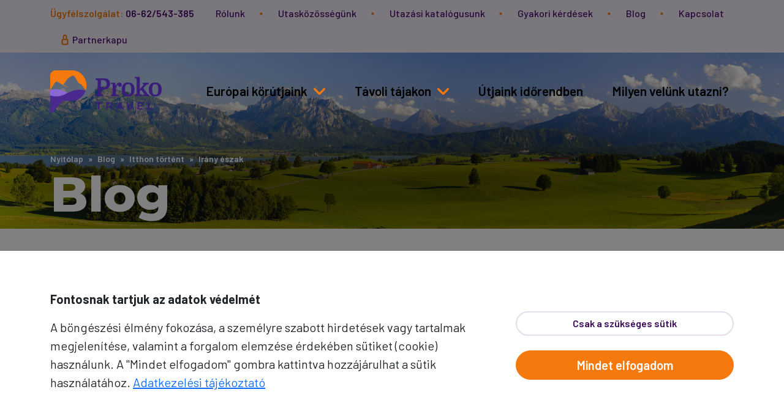

--- FILE ---
content_type: text/html; charset=UTF-8
request_url: https://www.prokotravel.hu/blog/Itthontortent/Irany-eszak
body_size: 16869
content:
<!DOCTYPE html>
<html lang="hu">
  <head>
      	  <meta charset="utf-8">
    <meta name="viewport" content="width=device-width, initial-scale=1">
    
	  <link rel="icon" href="https://www.prokotravel.hu/assets/images/favicon.ico" type="image/x-icon">
    <link rel="stylesheet" href="https://www.prokotravel.hu/assets/dist/css/bootstrap.min.css?v=20260115">
    <link rel="stylesheet" href="https://www.prokotravel.hu/assets/dist/css/bootstrap-icons.min.css?v=20260115">

    <link rel="preconnect" href="https://fonts.googleapis.com">
    <link rel="preconnect" href="https://fonts.gstatic.com" crossorigin>
    <link href="https://fonts.googleapis.com/css2?family=Barlow:ital,wght@0,100;0,200;0,300;0,400;0,500;0,600;0,700;0,800;0,900;1,100;1,200;1,300;1,400;1,500;1,600;1,700;1,800;1,900&family=Domine&family=Montserrat:ital,wght@0,100..900;1,100..900&display=swap" rel="stylesheet">    

    <link rel="stylesheet" href="https://www.prokotravel.hu/assets/dist/css/owl.carousel.min.css?v=20260115">
    <link rel="stylesheet" href="https://www.prokotravel.hu/assets/dist/css/owl.theme.default.min.css?v=20260115">
    <link rel="stylesheet" href="https://www.prokotravel.hu/assets/dist/css/style.min.css?v=20260115">    

    <script src="https://www.prokotravel.hu/config.js"></script>

        
    <script src="https://www.google.com/recaptcha/api.js?onload=onloadCallback&render=explicit"
	    async defer>
    </script>

    <script type="text/javascript">
      var widgetId1;
      var widgetId2;
      var onloadCallback = function() {
        // widgetId1 = grecaptcha.render('visszahivas_div', {
        // 	'sitekey' : '6LdNfrsUAAAAAImk2HK-JDLD7E1D5VuJe5k0J522'
        // });
        widgetId2 = grecaptcha.render('hirlevel_div', {
         	'sitekey' : '6LdNfrsUAAAAAImk2HK-JDLD7E1D5VuJe5k0J522'
        });

      };	
    </script>

    
    
  <meta property="og:locale" content="hu_HU" /><meta property="og:title" content="Irány észak" /><meta property="og:type" content="website"/><meta property="og:url" content="https://www.prokotravel.hu/blog/Itthontortent/Irany-eszak" /><meta property="og:image" content="https://www.prokotravel.hu/images/termekek/blog-416-1581687119439497210085.jpg" /><meta property="og:description" content="H&eacute;tfőn indul k&eacute;t &eacute;szaki csoportunk. Az &quot;&Eacute;jf&eacute;li naps&uuml;t&eacute;s&quot; &eacute;s a &quot;Baltikum, Szentp&eacute;terv&aacute;r&quot;Egyik kedvenc utam az &quot;&Eacute;jf&eacute;li naps&uuml;t&eacute;s&quot;. Nem tudom eml&iacute;tettem-e, hogy f&ouml;l..." /><meta property="og:site_name" content="Proko Travel" />        <meta name = "DC.Title" content = "Irány észak">
        <meta name = "DC.Subject" content = "H&eacute;tfőn indul k&eacute;t &eacute;szaki csoportunk. Az &quot;&Eacute;jf&eacute;li naps&uuml;t&eacute;s&quot; &eacute;s a &quot;Baltikum, Szentp&eacute;terv&aacute;r&quot;Egyik kedvenc utam az &quot;&Eacute;jf&eacute;li naps&uuml;t&eacute;s&quot;. Nem tudom eml&iacute;tettem-e, hogy f&ouml;l...">
        <meta name = "DC.Publisher" content = "Proko Travel">
        <meta name = "DC.Date" content = "2026-01-22T08:30:37">
        <meta name = "DC.Type" content = "website">
        <meta name = "DC.Format" content = "text/html">
        <meta name = "DC.Identifier" content = "https://www.prokotravel.hu/blog/Itthontortent/Irany-eszak">
        <meta name="description" content="H&eacute;tfőn indul k&eacute;t &eacute;szaki csoportunk. Az &quot;&Eacute;jf&eacute;li naps&uuml;t&eacute;s&quot; &eacute;s a &quot;Baltikum, Szentp&eacute;terv&aacute;r&quot;Egyik kedvenc utam az &quot;&Eacute;jf&eacute;li naps&uuml;t&eacute;s&quot;. Nem tudom eml&iacute;tettem-e, hogy f&ouml;l..." />
        <title>Irány észak</title>
  <!-- Google Tag Manager -->

  <script>(function(w,d,s,l,i){w[l]=w[l]||[];w[l].push({'gtm.start':

  new Date().getTime(),event:'gtm.js'});var f=d.getElementsByTagName(s)[0],

  j=d.createElement(s),dl=l!='dataLayer'?'&l='+l:'';j.async=true;j.src=

  'https://www.googletagmanager.com/gtm.js?id='+i+dl;f.parentNode.insertBefore(j,f);

  })(window,document,'script','dataLayer','GTM-TCMMN922');</script>

  <!-- End Google Tag Manager -->  


  <script async src="https://www.googletagmanager.com/gtag/js?id=G-04CM9H1925"></script>
  <script>
        var google_analytics=1;
        window.dataLayer = window.dataLayer || [];
        function gtag(){dataLayer.push(arguments)};
        gtag('js', new Date());

        var google_consent=1;
        gtag('consent', 'default', {
          'ad_storage': 'denied',
          'ad_user_data': 'denied',
          'ad_personalization': 'denied',
          'analytics_storage': 'denied',
          'functionality_storage': 'denied',
          'personalization_storage': 'denied',
          'security_storage': 'granted'
        });

        		  

        gtag('config', 'G-04CM9H1925');
        gtag('config', 'UA-4261950-1');
        gtag('config', 'AW-1040315361');
        gtag('set', 'anonymizeIp', true);
      	  
  </script>  

  <!-- Facebook Pixel Code -->
  <script>
    !function(f,b,e,v,n,t,s)
    {if(f.fbq)return;n=f.fbq=function(){n.callMethod?
    n.callMethod.apply(n,arguments):n.queue.push(arguments)};
    if(!f._fbq)f._fbq=n;n.push=n;n.loaded=!0;n.version='2.0';
    n.queue=[];t=b.createElement(e);t.async=!0;
    t.src=v;s=b.getElementsByTagName(e)[0];
    s.parentNode.insertBefore(t,s)}(window,document,'script',
    'https://connect.facebook.net/en_US/fbevents.js');
    fbq('init', '598558300298553'); 
    fbq('track', 'PageView');
  </script>
  <noscript>
    <img height="1" width="1" 
  src="https://www.facebook.com/tr?id=598558300298553&ev=PageView
  &noscript=1"/>
  </noscript>
  <!-- End Facebook Pixel Code -->  

  <!-- Hotjar Tracking Code for www.prokotravel.hu -->
  <script>
      (function(h,o,t,j,a,r){
          h.hj=h.hj||function(){(h.hj.q=h.hj.q||[]).push(arguments)};
          h._hjSettings={hjid:763083,hjsv:6};
          a=o.getElementsByTagName('head')[0];
          r=o.createElement('script');r.async=1;
          r.src=t+h._hjSettings.hjid+j+h._hjSettings.hjsv;
          a.appendChild(r);
      })(window,document,'https://static.hotjar.com/c/hotjar-','.js?sv=');
  </script>

  <script type="text/javascript" src="https://load.fomo.com/api/v1/-4aifucPCedIRJCDiYGpIg/load.js" async></script>  

<!-- TikTok Pixel Code Start --> <script> !function (w, d, t) {   w.TiktokAnalyticsObject=t;var ttq=w[t]=w[t]||[];ttq.methods=["page","track","identify","instances","debug","on","off","once","ready","alias","group","enableCookie","disableCookie","holdConsent","revokeConsent","grantConsent"],ttq.setAndDefer=function(t,e){t[e]=function(){t.push([e].concat(Array.prototype.slice.call(arguments,0)))}};for(var i=0;i<ttq.methods.length;i++)ttq.setAndDefer(ttq,ttq.methods[i]);ttq.instance=function(t){for( var e=ttq._i[t]||[],n=0;n<ttq.methods.length;n++)ttq.setAndDefer(e,ttq.methods[n]);return e},ttq.load=function(e,n){var r="https://analytics.tiktok.com/i18n/pixel/events.js",o=n&&n.partner;ttq._i=ttq._i||{},ttq._i[e]=[],ttq._i[e]._u=r,ttq._t=ttq._t||{},ttq._t[e]=+new Date,ttq._o=ttq._o||{},ttq._o[e]=n||{};n=document.createElement("script") ;n.type="text/javascript",n.async=!0,n.src=r+"?sdkid="+e+"&lib="+t;e=document.getElementsByTagName("script")[0];e.parentNode.insertBefore(n,e)};     ttq.load('CV2POTJC77U86C3MKC40');   ttq.page(); }(window, document, 'ttq'); </script> <!-- TikTok Pixel Code End -->  

<script type="text/javascript">
    (function(c,l,a,r,i,t,y){
        c[a]=c[a]||function(){(c[a].q=c[a].q||[]).push(arguments)};
        t=l.createElement(r);t.async=1;t.src="https://www.clarity.ms/tag/"+i;
        y=l.getElementsByTagName(r)[0];y.parentNode.insertBefore(t,y);
    })(window, document, "clarity", "script", "tjwgg8ssl4");
</script>    <!-- Site Title-->
    <title>Irány észak</title>
    <meta name="description" content="H&eacute;tfőn indul k&eacute;t &eacute;szaki csoportunk. Az &quot;&Eacute;jf&eacute;li naps&uuml;t&eacute;s&quot; &eacute;s a &quot;Baltikum, Szentp&eacute;terv&aacute;r&quot;Egyik kedvenc utam az &quot;&Eacute;jf&eacute;li naps&uuml;t&eacute;s&quot;. Nem tudom eml&iacute;tettem-e, hogy f&ouml;l...">

    <style>
        .kepfix img {
            width: 100% !important;
            height: auto !important;            
        }
    </style>
  <body>
<div id="fb-root"></div>
<script>(function(d, s, id) {
  var js, fjs = d.getElementsByTagName(s)[0];
  if (d.getElementById(id)) return;
  js = d.createElement(s); js.id = id;
  js.src = 'https://connect.facebook.net/hu_HU/sdk.js#xfbml=1&version=v2.11&appId=214945692372221';
  fjs.parentNode.insertBefore(js, fjs);
}(document, 'script', 'facebook-jssdk'));</script>

    <script type="text/javascript">
        (function(e,a){
            var t,r=e.getElementsByTagName("head")[0],c=e.location.protocol;
            t=e.createElement("script");t.type="text/javascript";
            t.charset="utf-8";t.async=!0;t.defer=!0;
            t.src=c+"//front.optimonk.com/public/"+a+"/js/preload.js";r.appendChild(t);
        })(document,"11623");
    </script>

    <!-- Google Tag Manager (noscript) -->

    <noscript>
        <iframe src="https://www.googletagmanager.com/ns.html?id=GTM-TCMMN922" height="0" width="0" style="display:none;visibility:hidden"></iframe>
    </noscript>

    <!-- End Google Tag Manager (noscript) -->    

    <div class="nav-scroller d-none d-lg-block top-bar">
        <div class="container">
            <nav class="nav justify-content-between" aria-label="Secondary navigation">
                 
                <a class="nav-link ps-0 fw-semibold" href="tel:0662543385"><span class="text-prokoPrimary">Ügyfélszolgálat:</span> 06-62/543-385</a>
                                <a class="nav-link fw-medium" href="https://www.prokotravel.hu/rolunk/">Rólunk</a>
                <span class="nav-link text-prokoPrimary px-0"><i class="bi bi-dot"></i></span>
                <a class="nav-link fw-medium" href="https://www.prokotravel.hu/utaskozossegunk/">Utasközösségünk</a>
                <span class="nav-link text-prokoPrimary px-0"><i class="bi bi-dot"></i></span>
                <a class="nav-link fw-medium" href="https://www.prokotravel.hu/katalogusunk/">Utazási katalógusunk</a>
                <span class="nav-link text-prokoPrimary px-0"><i class="bi bi-dot"></i></span>
                <a class="nav-link fw-medium" href="https://www.prokotravel.hu/gyakran-ismetelt-kerdesek/">Gyakori kérdések</a>
                <span class="nav-link text-prokoPrimary px-0"><i class="bi bi-dot"></i></span>
                <a class="nav-link fw-medium" href="https://www.prokotravel.hu/blog/">Blog</a>
                <span class="nav-link text-prokoPrimary px-0"><i class="bi bi-dot"></i></span>
                <a class="nav-link fw-medium" href="https://www.prokotravel.hu/kapcsolat/">Kapcsolat</a>

                
                    <a class="nav-link fw-medium" href="https://www.prokotravel.hu/belepes/"><i class="bi bi-lock pe-1 fw-bold"></i>Partnerkapu</a>

                            
                
            </nav>
        </div>
    </div>  

  <main class="position-relative"> 


    <nav class="navbar navbar-expand-lg navbar-sticky mt-lg-3">
        <div class="container">
            <a class="navbar-brand" href="https://www.prokotravel.hu/">
                <img src="https://www.prokotravel.hu/assets/images/logo.png" alt="">
            </a>

            <button class="navbar-toggler pe-3 pe-sm-5 ms-auto border-0" type="button" aria-label="Kereső nyitás" id="keresoMobilNyito" data-action="openpanel">
                <span class="bi bi-search fs-1 text-prokoSecondary"></span>
            </button>

            <button class="navbar-toggler p-2 bg-narancs border-0 navbarSideCollapse rounded-3 z-1" type="button" aria-label="Menü nyitás">
                <span class="bi bi-list fs-1 text-white"></span>
            </button>


            <div class="navbar-collapse offcanvas-collapse pt-5 pt-md-0" data-bs-backdrop="static">               
                <ul class="navbar-nav mb-2 mb-lg-0 ms-lg-5 w-100 justify-content-between mt-3 mt-lg-0">
                    <li class="nav-item dropdown dropdown-mega position-static">
                        <a class="nav-link dropdown-toggle border-bottom-solid-lg" href="#" data-bs-toggle="dropdown" aria-expanded="false">
                            Európai körútjaink
                        </a>
                        <div class="dropdown-menu shadow-megamenu mt-lg-4 mt-0 border-0 py-4 py-lg-0">
                                <div class="mega-content p-0 p-lg-3">
        <div class="container-fluid">
            <div class="row gx-lg-5 gy-lg-0 gy-5">
                <div class="col-12 col-lg-8 border-end-solid-lg">
                    <h5 class="montserrat-800 text-uppercase text-prokoSecondary">Úticél szerint</h5>
                    <div class="row mt-3">                    

    <div class="col-lg-4"><p class="mb-1"><a href="https://www.prokotravel.hu/utazas-kereso/?kereses=ok&datum-tol=2026-01-22&datum-ig=2027-12-31&rendezes=2&orszag=Alb%C3%A1nia" class="menulink-proko"><span class="barlow-medium">Albánia</span> <span class="barlow-regular">(4 út)</span></a></p><p class="mb-1"><a href="https://www.prokotravel.hu/utazas-kereso/?kereses=ok&datum-tol=2026-01-22&datum-ig=2027-12-31&rendezes=2&orszag=Andorra" class="menulink-proko"><span class="barlow-medium">Andorra</span> <span class="barlow-regular">(4 út)</span></a></p><p class="mb-1"><a href="https://www.prokotravel.hu/utazas-kereso/?kereses=ok&datum-tol=2026-01-22&datum-ig=2027-12-31&rendezes=2&orszag=Anglia" class="menulink-proko"><span class="barlow-medium">Anglia</span> <span class="barlow-regular">(4 út)</span></a></p><p class="mb-1"><a href="https://www.prokotravel.hu/utazas-kereso/?kereses=ok&datum-tol=2026-01-22&datum-ig=2027-12-31&rendezes=2&orszag=Ausztria" class="menulink-proko"><span class="barlow-medium">Ausztria</span> <span class="barlow-regular">(22 út)</span></a></p><p class="mb-1"><a href="https://www.prokotravel.hu/utazas-kereso/?kereses=ok&datum-tol=2026-01-22&datum-ig=2027-12-31&rendezes=2&orszag=Belgium" class="menulink-proko"><span class="barlow-medium">Belgium</span> <span class="barlow-regular">(2 út)</span></a></p><p class="mb-1"><a href="https://www.prokotravel.hu/utazas-kereso/?kereses=ok&datum-tol=2026-01-22&datum-ig=2027-12-31&rendezes=2&orszag=Benelux%20%C3%A1llamok" class="menulink-proko"><span class="barlow-medium">Benelux államok</span> <span class="barlow-regular">(1 út)</span></a></p><p class="mb-1"><a href="https://www.prokotravel.hu/utazas-kereso/?kereses=ok&datum-tol=2026-01-22&datum-ig=2027-12-31&rendezes=2&orszag=Bosznia-Hercegovina" class="menulink-proko"><span class="barlow-medium">Bosznia-Hercegovina</span> <span class="barlow-regular">(4 út)</span></a></p><p class="mb-1"><a href="https://www.prokotravel.hu/utazas-kereso/?kereses=ok&datum-tol=2026-01-22&datum-ig=2027-12-31&rendezes=2&orszag=Bulg%C3%A1ria" class="menulink-proko"><span class="barlow-medium">Bulgária</span> <span class="barlow-regular">(2 út)</span></a></p><p class="mb-1"><a href="https://www.prokotravel.hu/utazas-kereso/?kereses=ok&datum-tol=2026-01-22&datum-ig=2027-12-31&rendezes=2&orszag=Ciprus" class="menulink-proko"><span class="barlow-medium">Ciprus</span> <span class="barlow-regular">(2 út)</span></a></p><p class="mb-1"><a href="https://www.prokotravel.hu/utazas-kereso/?kereses=ok&datum-tol=2026-01-22&datum-ig=2027-12-31&rendezes=2&orszag=Csehorsz%C3%A1g" class="menulink-proko"><span class="barlow-medium">Csehország</span> <span class="barlow-regular">(5 út)</span></a></p><p class="mb-1"><a href="https://www.prokotravel.hu/utazas-kereso/?kereses=ok&datum-tol=2026-01-22&datum-ig=2027-12-31&rendezes=2&orszag=D%C3%A1nia" class="menulink-proko"><span class="barlow-medium">Dánia</span> <span class="barlow-regular">(9 út)</span></a></p><p class="mb-1"><a href="https://www.prokotravel.hu/utazas-kereso/?kereses=ok&datum-tol=2026-01-22&datum-ig=2027-12-31&rendezes=2&orszag=%C3%89sztorsz%C3%A1g" class="menulink-proko"><span class="barlow-medium">Észtország</span> <span class="barlow-regular">(4 út)</span></a></p><p class="mb-1"><a href="https://www.prokotravel.hu/utazas-kereso/?kereses=ok&datum-tol=2026-01-22&datum-ig=2027-12-31&rendezes=2&orszag=Finnorsz%C3%A1g" class="menulink-proko"><span class="barlow-medium">Finnország</span> <span class="barlow-regular">(5 út)</span></a></p><p class="mb-1"><a href="https://www.prokotravel.hu/utazas-kereso/?kereses=ok&datum-tol=2026-01-22&datum-ig=2027-12-31&rendezes=2&orszag=Franciaorsz%C3%A1g" class="menulink-proko"><span class="barlow-medium">Franciaország</span> <span class="barlow-regular">(19 út)</span></a></p><p class="mb-1"><a href="https://www.prokotravel.hu/utazas-kereso/?kereses=ok&datum-tol=2026-01-22&datum-ig=2027-12-31&rendezes=2&orszag=G%C3%B6r%C3%B6gorsz%C3%A1g" class="menulink-proko"><span class="barlow-medium">Görögország</span> <span class="barlow-regular">(7 út)</span></a></p><p class="mb-1"><a href="https://www.prokotravel.hu/utazas-kereso/?kereses=ok&datum-tol=2026-01-22&datum-ig=2027-12-31&rendezes=2&orszag=Hollandia" class="menulink-proko"><span class="barlow-medium">Hollandia</span> <span class="barlow-regular">(2 út)</span></a></p></div><div class="col-lg-4"><p class="mb-1"><a href="https://www.prokotravel.hu/utazas-kereso/?kereses=ok&datum-tol=2026-01-22&datum-ig=2027-12-31&rendezes=2&orszag=Horv%C3%A1torsz%C3%A1g" class="menulink-proko"><span class="barlow-medium">Horvátország</span> <span class="barlow-regular">(6 út)</span></a></p><p class="mb-1"><a href="https://www.prokotravel.hu/utazas-kereso/?kereses=ok&datum-tol=2026-01-22&datum-ig=2027-12-31&rendezes=2&orszag=%C3%8Drorsz%C3%A1g" class="menulink-proko"><span class="barlow-medium">Írország</span> <span class="barlow-regular">(2 út)</span></a></p><p class="mb-1"><a href="https://www.prokotravel.hu/utazas-kereso/?kereses=ok&datum-tol=2026-01-22&datum-ig=2027-12-31&rendezes=2&orszag=Izland" class="menulink-proko"><span class="barlow-medium">Izland</span> <span class="barlow-regular">(3 út)</span></a></p><p class="mb-1"><a href="https://www.prokotravel.hu/utazas-kereso/?kereses=ok&datum-tol=2026-01-22&datum-ig=2027-12-31&rendezes=2&orszag=Lengyelorsz%C3%A1g" class="menulink-proko"><span class="barlow-medium">Lengyelország</span> <span class="barlow-regular">(5 út)</span></a></p><p class="mb-1"><a href="https://www.prokotravel.hu/utazas-kereso/?kereses=ok&datum-tol=2026-01-22&datum-ig=2027-12-31&rendezes=2&orszag=Lettorsz%C3%A1g" class="menulink-proko"><span class="barlow-medium">Lettország</span> <span class="barlow-regular">(4 út)</span></a></p><p class="mb-1"><a href="https://www.prokotravel.hu/utazas-kereso/?kereses=ok&datum-tol=2026-01-22&datum-ig=2027-12-31&rendezes=2&orszag=Liechtenstein" class="menulink-proko"><span class="barlow-medium">Liechtenstein</span> <span class="barlow-regular">(1 út)</span></a></p><p class="mb-1"><a href="https://www.prokotravel.hu/utazas-kereso/?kereses=ok&datum-tol=2026-01-22&datum-ig=2027-12-31&rendezes=2&orszag=Litv%C3%A1nia" class="menulink-proko"><span class="barlow-medium">Litvánia</span> <span class="barlow-regular">(4 út)</span></a></p><p class="mb-1"><a href="https://www.prokotravel.hu/utazas-kereso/?kereses=ok&datum-tol=2026-01-22&datum-ig=2027-12-31&rendezes=2&orszag=Luxemburg" class="menulink-proko"><span class="barlow-medium">Luxemburg</span> <span class="barlow-regular">(1 út)</span></a></p><p class="mb-1"><a href="https://www.prokotravel.hu/utazas-kereso/?kereses=ok&datum-tol=2026-01-22&datum-ig=2027-12-31&rendezes=2&orszag=Maced%C3%B3nia" class="menulink-proko"><span class="barlow-medium">Macedónia</span> <span class="barlow-regular">(2 út)</span></a></p><p class="mb-1"><a href="https://www.prokotravel.hu/utazas-kereso/?kereses=ok&datum-tol=2026-01-22&datum-ig=2027-12-31&rendezes=2&orszag=M%C3%A1lta" class="menulink-proko"><span class="barlow-medium">Málta</span> <span class="barlow-regular">(3 út)</span></a></p><p class="mb-1"><a href="https://www.prokotravel.hu/utazas-kereso/?kereses=ok&datum-tol=2026-01-22&datum-ig=2027-12-31&rendezes=2&orszag=Mold%C3%A1via" class="menulink-proko"><span class="barlow-medium">Moldávia</span> <span class="barlow-regular">(1 út)</span></a></p><p class="mb-1"><a href="https://www.prokotravel.hu/utazas-kereso/?kereses=ok&datum-tol=2026-01-22&datum-ig=2027-12-31&rendezes=2&orszag=Monaco" class="menulink-proko"><span class="barlow-medium">Monaco</span> <span class="barlow-regular">(4 út)</span></a></p><p class="mb-1"><a href="https://www.prokotravel.hu/utazas-kereso/?kereses=ok&datum-tol=2026-01-22&datum-ig=2027-12-31&rendezes=2&orszag=Montenegr%C3%B3" class="menulink-proko"><span class="barlow-medium">Montenegró</span> <span class="barlow-regular">(2 út)</span></a></p><p class="mb-1"><a href="https://www.prokotravel.hu/utazas-kereso/?kereses=ok&datum-tol=2026-01-22&datum-ig=2027-12-31&rendezes=2&orszag=Nagy-Britannia" class="menulink-proko"><span class="barlow-medium">Nagy-Britannia</span> <span class="barlow-regular">(6 út)</span></a></p><p class="mb-1"><a href="https://www.prokotravel.hu/utazas-kereso/?kereses=ok&datum-tol=2026-01-22&datum-ig=2027-12-31&rendezes=2&orszag=N%C3%A9metorsz%C3%A1g" class="menulink-proko"><span class="barlow-medium">Németország</span> <span class="barlow-regular">(12 út)</span></a></p><p class="mb-1"><a href="https://www.prokotravel.hu/utazas-kereso/?kereses=ok&datum-tol=2026-01-22&datum-ig=2027-12-31&rendezes=2&orszag=Norv%C3%A9gia" class="menulink-proko"><span class="barlow-medium">Norvégia</span> <span class="barlow-regular">(5 út)</span></a></p></div><div class="col-lg-4"><p class="mb-1"><a href="https://www.prokotravel.hu/utazas-kereso/?kereses=ok&datum-tol=2026-01-22&datum-ig=2027-12-31&rendezes=2&orszag=Olaszorsz%C3%A1g" class="menulink-proko"><span class="barlow-medium">Olaszország</span> <span class="barlow-regular">(24 út)</span></a></p><p class="mb-1"><a href="https://www.prokotravel.hu/utazas-kereso/?kereses=ok&datum-tol=2026-01-22&datum-ig=2027-12-31&rendezes=2&orszag=Portug%C3%A1lia" class="menulink-proko"><span class="barlow-medium">Portugália</span> <span class="barlow-regular">(7 út)</span></a></p><p class="mb-1"><a href="https://www.prokotravel.hu/utazas-kereso/?kereses=ok&datum-tol=2026-01-22&datum-ig=2027-12-31&rendezes=2&orszag=Rom%C3%A1nia" class="menulink-proko"><span class="barlow-medium">Románia</span> <span class="barlow-regular">(4 út)</span></a></p><p class="mb-1"><a href="https://www.prokotravel.hu/utazas-kereso/?kereses=ok&datum-tol=2026-01-22&datum-ig=2027-12-31&rendezes=2&orszag=San%20Marino" class="menulink-proko"><span class="barlow-medium">San Marino</span> <span class="barlow-regular">(3 út)</span></a></p><p class="mb-1"><a href="https://www.prokotravel.hu/utazas-kereso/?kereses=ok&datum-tol=2026-01-22&datum-ig=2027-12-31&rendezes=2&orszag=Sk%C3%B3cia" class="menulink-proko"><span class="barlow-medium">Skócia</span> <span class="barlow-regular">(1 út)</span></a></p><p class="mb-1"><a href="https://www.prokotravel.hu/utazas-kereso/?kereses=ok&datum-tol=2026-01-22&datum-ig=2027-12-31&rendezes=2&orszag=Spanyolorsz%C3%A1g" class="menulink-proko"><span class="barlow-medium">Spanyolország</span> <span class="barlow-regular">(17 út)</span></a></p><p class="mb-1"><a href="https://www.prokotravel.hu/utazas-kereso/?kereses=ok&datum-tol=2026-01-22&datum-ig=2027-12-31&rendezes=2&orszag=Sv%C3%A1jc" class="menulink-proko"><span class="barlow-medium">Svájc</span> <span class="barlow-regular">(13 út)</span></a></p><p class="mb-1"><a href="https://www.prokotravel.hu/utazas-kereso/?kereses=ok&datum-tol=2026-01-22&datum-ig=2027-12-31&rendezes=2&orszag=Sv%C3%A9dorsz%C3%A1g" class="menulink-proko"><span class="barlow-medium">Svédország</span> <span class="barlow-regular">(10 út)</span></a></p><p class="mb-1"><a href="https://www.prokotravel.hu/utazas-kereso/?kereses=ok&datum-tol=2026-01-22&datum-ig=2027-12-31&rendezes=2&orszag=Szerbia" class="menulink-proko"><span class="barlow-medium">Szerbia</span> <span class="barlow-regular">(7 út)</span></a></p><p class="mb-1"><a href="https://www.prokotravel.hu/utazas-kereso/?kereses=ok&datum-tol=2026-01-22&datum-ig=2027-12-31&rendezes=2&orszag=Szlov%C3%A1kia" class="menulink-proko"><span class="barlow-medium">Szlovákia</span> <span class="barlow-regular">(4 út)</span></a></p><p class="mb-1"><a href="https://www.prokotravel.hu/utazas-kereso/?kereses=ok&datum-tol=2026-01-22&datum-ig=2027-12-31&rendezes=2&orszag=Szlov%C3%A9nia" class="menulink-proko"><span class="barlow-medium">Szlovénia</span> <span class="barlow-regular">(4 út)</span></a></p><p class="mb-1"><a href="https://www.prokotravel.hu/utazas-kereso/?kereses=ok&datum-tol=2026-01-22&datum-ig=2027-12-31&rendezes=2&orszag=T%C3%B6r%C3%B6korsz%C3%A1g" class="menulink-proko"><span class="barlow-medium">Törökország</span> <span class="barlow-regular">(4 út)</span></a></p><p class="mb-1"><a href="https://www.prokotravel.hu/utazas-kereso/?kereses=ok&datum-tol=2026-01-22&datum-ig=2027-12-31&rendezes=2&orszag=Vatik%C3%A1n" class="menulink-proko"><span class="barlow-medium">Vatikán</span> <span class="barlow-regular">(3 út)</span></a></p></div>    
                </div>
            </div>
            <div class="col-12 col-lg-4">
                <h5 class="montserrat-800 text-uppercase text-prokoSecondary">Indulási idő szerint</h5>
                <div class="mt-3">

                    <p class="mb-1"><a href="https://www.prokotravel.hu/utazas-kereso/?kereses=ok&datum-tol=2026-02-01&datum-ig=2026-02-28&utazastipus=4890&rendezes=2" class="menulink-proko"><span class="barlow-medium">Februári utazások</span> <span class="barlow-regular">(7 út)</span></a></p><p class="mb-1"><a href="https://www.prokotravel.hu/utazas-kereso/?kereses=ok&datum-tol=2026-03-01&datum-ig=2026-03-31&utazastipus=4890&rendezes=2" class="menulink-proko"><span class="barlow-medium">Márciusi utazások</span> <span class="barlow-regular">(10 út)</span></a></p><p class="mb-1"><a href="https://www.prokotravel.hu/utazas-kereso/?kereses=ok&datum-tol=2026-04-01&datum-ig=2026-04-30&utazastipus=4890&rendezes=2" class="menulink-proko"><span class="barlow-medium">Áprilisi utazások</span> <span class="barlow-regular">(37 út)</span></a></p><p class="mb-1"><a href="https://www.prokotravel.hu/utazas-kereso/?kereses=ok&datum-tol=2026-05-01&datum-ig=2026-05-31&utazastipus=4890&rendezes=2" class="menulink-proko"><span class="barlow-medium">Májusi utazások</span> <span class="barlow-regular">(66 út)</span></a></p><p class="mb-1"><a href="https://www.prokotravel.hu/utazas-kereso/?kereses=ok&datum-tol=2026-06-01&datum-ig=2026-06-30&utazastipus=4890&rendezes=2" class="menulink-proko"><span class="barlow-medium">Júniusi utazások</span> <span class="barlow-regular">(72 út)</span></a></p><p class="mb-1"><a href="https://www.prokotravel.hu/utazas-kereso/?kereses=ok&datum-tol=2026-07-01&datum-ig=2026-07-31&utazastipus=4890&rendezes=2" class="menulink-proko"><span class="barlow-medium">Júliusi utazások</span> <span class="barlow-regular">(78 út)</span></a></p><p class="mb-1"><a href="https://www.prokotravel.hu/utazas-kereso/?kereses=ok&datum-tol=2026-08-01&datum-ig=2026-08-31&utazastipus=4890&rendezes=2" class="menulink-proko"><span class="barlow-medium">Augusztusi utazások</span> <span class="barlow-regular">(79 út)</span></a></p><p class="mb-1"><a href="https://www.prokotravel.hu/utazas-kereso/?kereses=ok&datum-tol=2026-09-01&datum-ig=2026-09-30&utazastipus=4890&rendezes=2" class="menulink-proko"><span class="barlow-medium">Szeptemberi utazások</span> <span class="barlow-regular">(72 út)</span></a></p>
                </div>
                <h5 class="montserrat-800 text-uppercase text-prokoSecondary mt-5">Figyelmébe ajánljuk</h5>
                <div class="mt-3">
                    <p class="mb-1"><a href="https://www.prokotravel.hu/ujdonsagok/" class="menulink-proko"><span class="barlow-medium">Újdonságok</span> <span class="barlow-regular">(17 út)</span></a></p><p class="mb-1"><a href="https://www.prokotravel.hu/utazas-kereso/?kereses=ok&utazastipus=4880&datum-tol=2026-01-22&datum-ig=2027-12-31&rendezes=2" class="menulink-proko"><span class="barlow-medium">Nagyutazóknak ajánlott</span> <span class="barlow-regular">(65 út)</span></a></p><p class="mb-1"><a href="https://www.prokotravel.hu/utazas-kereso/?kereses=ok&utazastipus=3427&datum-tol=2026-01-22&datum-ig=2027-12-31&rendezes=2" class="menulink-proko"><span class="barlow-medium">Repülős utazások</span> <span class="barlow-regular">(100 út)</span></a></p><p class="mb-1"><a href="https://www.prokotravel.hu/utazas-kereso/?kereses=ok&utazastipus=4883&datum-tol=2026-01-22&datum-ig=2027-12-31&rendezes=2" class="menulink-proko"><span class="barlow-medium">Törzsutasaink kedvence</span> <span class="barlow-regular">(60 út)</span></a></p>                </div>                                            
            </div>

        </div>

    </div>
</div>
                        </div>
                    </li>
                    <li class="nav-item dropdown dropdown-mega position-static">
                        <a class="nav-link dropdown-toggle border-bottom-solid-lg" href="#" data-bs-toggle="dropdown" aria-expanded="false">
                            Távoli tájakon
                        </a>
                        <div class="dropdown-menu shadow-megamenu mt-lg-4 mt-0 border-0 py-4 py-lg-0">
                            
<div class="mega-content p-0 p-lg-3">
        <div class="container-fluid">
            <div class="row gx-lg-5 gy-lg-0 gy-5">
                <div class="col-12 col-lg-8 border-end-solid-lg">
                    <h5 class="montserrat-800 text-uppercase text-prokoSecondary">Úticél szerint</h5>
                    <div class="row mt-3">    

<div class="col-lg-4"><h5 class="text-prokoSecondary montserrat-600 d-none d-lg-block">Afrika</h5><h5 class="text-prokoSecondary montserrat-600 d-lg-none mt-2">Afrika</h5><p class="mb-1"><a href="https://www.prokotravel.hu/utazas-kereso/?kereses=ok&datum-tol=2026-01-22&datum-ig=2027-12-31&rendezes=2&orszag=Alg%C3%A9ria" class="menulink-proko"><span class="barlow-medium">Algéria</span> <span class="barlow-regular">(1 út)</span></a></p><p class="mb-1"><a href="https://www.prokotravel.hu/utazas-kereso/?kereses=ok&datum-tol=2026-01-22&datum-ig=2027-12-31&rendezes=2&orszag=Botswana" class="menulink-proko"><span class="barlow-medium">Botswana</span> <span class="barlow-regular">(1 út)</span></a></p><p class="mb-1"><a href="https://www.prokotravel.hu/utazas-kereso/?kereses=ok&datum-tol=2026-01-22&datum-ig=2027-12-31&rendezes=2&orszag=D%C3%A9l-Afrikai%20K%C3%B6zt%C3%A1rsas%C3%A1g" class="menulink-proko"><span class="barlow-medium">Dél-Afrikai Köztársaság</span> <span class="barlow-regular">(1 út)</span></a></p><p class="mb-1"><a href="https://www.prokotravel.hu/utazas-kereso/?kereses=ok&datum-tol=2026-01-22&datum-ig=2027-12-31&rendezes=2&orszag=Egyiptom" class="menulink-proko"><span class="barlow-medium">Egyiptom</span> <span class="barlow-regular">(2 út)</span></a></p><p class="mb-1"><a href="https://www.prokotravel.hu/utazas-kereso/?kereses=ok&datum-tol=2026-01-22&datum-ig=2027-12-31&rendezes=2&orszag=Marokk%C3%B3" class="menulink-proko"><span class="barlow-medium">Marokkó</span> <span class="barlow-regular">(2 út)</span></a></p><p class="mb-1"><a href="https://www.prokotravel.hu/utazas-kereso/?kereses=ok&datum-tol=2026-01-22&datum-ig=2027-12-31&rendezes=2&orszag=Mauritius" class="menulink-proko"><span class="barlow-medium">Mauritius</span> <span class="barlow-regular">(1 út)</span></a></p><p class="mb-1"><a href="https://www.prokotravel.hu/utazas-kereso/?kereses=ok&datum-tol=2026-01-22&datum-ig=2027-12-31&rendezes=2&orszag=Nam%C3%ADbia" class="menulink-proko"><span class="barlow-medium">Namíbia</span> <span class="barlow-regular">(1 út)</span></a></p><p class="mb-1"><a href="https://www.prokotravel.hu/utazas-kereso/?kereses=ok&datum-tol=2026-01-22&datum-ig=2027-12-31&rendezes=2&orszag=Tanz%C3%A1nia" class="menulink-proko"><span class="barlow-medium">Tanzánia</span> <span class="barlow-regular">(1 út)</span></a></p><p class="mb-1"><a href="https://www.prokotravel.hu/utazas-kereso/?kereses=ok&datum-tol=2026-01-22&datum-ig=2027-12-31&rendezes=2&orszag=Zimbabwe" class="menulink-proko"><span class="barlow-medium">Zimbabwe</span> <span class="barlow-regular">(1 út)</span></a></p><h5 class="text-prokoSecondary montserrat-600 d-none d-lg-block">Amerika</h5><h5 class="text-prokoSecondary montserrat-600 d-lg-none mt-2">Amerika</h5><p class="mb-1"><a href="https://www.prokotravel.hu/utazas-kereso/?kereses=ok&datum-tol=2026-01-22&datum-ig=2027-12-31&rendezes=2&orszag=Amerikai%20Egyes%C3%BClt%20%C3%81llamok" class="menulink-proko"><span class="barlow-medium">Amerikai Egyesült Államok</span> <span class="barlow-regular">(4 út)</span></a></p><p class="mb-1"><a href="https://www.prokotravel.hu/utazas-kereso/?kereses=ok&datum-tol=2026-01-22&datum-ig=2027-12-31&rendezes=2&orszag=Argent%C3%ADna" class="menulink-proko"><span class="barlow-medium">Argentína</span> <span class="barlow-regular">(2 út)</span></a></p><p class="mb-1"><a href="https://www.prokotravel.hu/utazas-kereso/?kereses=ok&datum-tol=2026-01-22&datum-ig=2027-12-31&rendezes=2&orszag=Braz%C3%ADlia" class="menulink-proko"><span class="barlow-medium">Brazília</span> <span class="barlow-regular">(1 út)</span></a></p><p class="mb-1"><a href="https://www.prokotravel.hu/utazas-kereso/?kereses=ok&datum-tol=2026-01-22&datum-ig=2027-12-31&rendezes=2&orszag=Chile" class="menulink-proko"><span class="barlow-medium">Chile</span> <span class="barlow-regular">(1 út)</span></a></p><p class="mb-1"><a href="https://www.prokotravel.hu/utazas-kereso/?kereses=ok&datum-tol=2026-01-22&datum-ig=2027-12-31&rendezes=2&orszag=Costa%20Rica" class="menulink-proko"><span class="barlow-medium">Costa Rica</span> <span class="barlow-regular">(1 út)</span></a></p><p class="mb-1"><a href="https://www.prokotravel.hu/utazas-kereso/?kereses=ok&datum-tol=2026-01-22&datum-ig=2027-12-31&rendezes=2&orszag=Ecuador" class="menulink-proko"><span class="barlow-medium">Ecuador</span> <span class="barlow-regular">(1 út)</span></a></p></div><div class="col-lg-4"><h5 class="text-prokoSecondary montserrat-600 d-none d-lg-block">Amerika</h5><p class="mb-1"><a href="https://www.prokotravel.hu/utazas-kereso/?kereses=ok&datum-tol=2026-01-22&datum-ig=2027-12-31&rendezes=2&orszag=Kanada" class="menulink-proko"><span class="barlow-medium">Kanada</span> <span class="barlow-regular">(2 út)</span></a></p><p class="mb-1"><a href="https://www.prokotravel.hu/utazas-kereso/?kereses=ok&datum-tol=2026-01-22&datum-ig=2027-12-31&rendezes=2&orszag=Kolumbia" class="menulink-proko"><span class="barlow-medium">Kolumbia</span> <span class="barlow-regular">(1 út)</span></a></p><p class="mb-1"><a href="https://www.prokotravel.hu/utazas-kereso/?kereses=ok&datum-tol=2026-01-22&datum-ig=2027-12-31&rendezes=2&orszag=Kuba" class="menulink-proko"><span class="barlow-medium">Kuba</span> <span class="barlow-regular">(1 út)</span></a></p><p class="mb-1"><a href="https://www.prokotravel.hu/utazas-kereso/?kereses=ok&datum-tol=2026-01-22&datum-ig=2027-12-31&rendezes=2&orszag=Mexik%C3%B3" class="menulink-proko"><span class="barlow-medium">Mexikó</span> <span class="barlow-regular">(2 út)</span></a></p><p class="mb-1"><a href="https://www.prokotravel.hu/utazas-kereso/?kereses=ok&datum-tol=2026-01-22&datum-ig=2027-12-31&rendezes=2&orszag=Panama" class="menulink-proko"><span class="barlow-medium">Panama</span> <span class="barlow-regular">(1 út)</span></a></p><p class="mb-1"><a href="https://www.prokotravel.hu/utazas-kereso/?kereses=ok&datum-tol=2026-01-22&datum-ig=2027-12-31&rendezes=2&orszag=Paraguay" class="menulink-proko"><span class="barlow-medium">Paraguay</span> <span class="barlow-regular">(1 út)</span></a></p><p class="mb-1"><a href="https://www.prokotravel.hu/utazas-kereso/?kereses=ok&datum-tol=2026-01-22&datum-ig=2027-12-31&rendezes=2&orszag=Peru" class="menulink-proko"><span class="barlow-medium">Peru</span> <span class="barlow-regular">(1 út)</span></a></p><h5 class="text-prokoSecondary montserrat-600 d-none d-lg-block">Ázsia</h5><h5 class="text-prokoSecondary montserrat-600 d-lg-none mt-2">Ázsia</h5><p class="mb-1"><a href="https://www.prokotravel.hu/utazas-kereso/?kereses=ok&datum-tol=2026-01-22&datum-ig=2027-12-31&rendezes=2&orszag=Azerbajdzs%C3%A1n" class="menulink-proko"><span class="barlow-medium">Azerbajdzsán</span> <span class="barlow-regular">(2 út)</span></a></p><p class="mb-1"><a href="https://www.prokotravel.hu/utazas-kereso/?kereses=ok&datum-tol=2026-01-22&datum-ig=2027-12-31&rendezes=2&orszag=Egyes%C3%BClt%20Arab%20Emir%C3%A1tusok" class="menulink-proko"><span class="barlow-medium">Egyesült Arab Emirátusok</span> <span class="barlow-regular">(1 út)</span></a></p><p class="mb-1"><a href="https://www.prokotravel.hu/utazas-kereso/?kereses=ok&datum-tol=2026-01-22&datum-ig=2027-12-31&rendezes=2&orszag=Gr%C3%BAzia" class="menulink-proko"><span class="barlow-medium">Grúzia</span> <span class="barlow-regular">(1 út)</span></a></p><p class="mb-1"><a href="https://www.prokotravel.hu/utazas-kereso/?kereses=ok&datum-tol=2026-01-22&datum-ig=2027-12-31&rendezes=2&orszag=India" class="menulink-proko"><span class="barlow-medium">India</span> <span class="barlow-regular">(2 út)</span></a></p><p class="mb-1"><a href="https://www.prokotravel.hu/utazas-kereso/?kereses=ok&datum-tol=2026-01-22&datum-ig=2027-12-31&rendezes=2&orszag=Indon%C3%A9zia" class="menulink-proko"><span class="barlow-medium">Indonézia</span> <span class="barlow-regular">(2 út)</span></a></p><p class="mb-1"><a href="https://www.prokotravel.hu/utazas-kereso/?kereses=ok&datum-tol=2026-01-22&datum-ig=2027-12-31&rendezes=2&orszag=Jap%C3%A1n" class="menulink-proko"><span class="barlow-medium">Japán</span> <span class="barlow-regular">(2 út)</span></a></p><p class="mb-1"><a href="https://www.prokotravel.hu/utazas-kereso/?kereses=ok&datum-tol=2026-01-22&datum-ig=2027-12-31&rendezes=2&orszag=Jord%C3%A1nia" class="menulink-proko"><span class="barlow-medium">Jordánia</span> <span class="barlow-regular">(1 út)</span></a></p><p class="mb-1"><a href="https://www.prokotravel.hu/utazas-kereso/?kereses=ok&datum-tol=2026-01-22&datum-ig=2027-12-31&rendezes=2&orszag=Kambodzsa" class="menulink-proko"><span class="barlow-medium">Kambodzsa</span> <span class="barlow-regular">(1 út)</span></a></p></div><div class="col-lg-4"><h5 class="text-prokoSecondary montserrat-600 d-none d-lg-block">Ázsia</h5><p class="mb-1"><a href="https://www.prokotravel.hu/utazas-kereso/?kereses=ok&datum-tol=2026-01-22&datum-ig=2027-12-31&rendezes=2&orszag=K%C3%ADna" class="menulink-proko"><span class="barlow-medium">Kína</span> <span class="barlow-regular">(3 út)</span></a></p><p class="mb-1"><a href="https://www.prokotravel.hu/utazas-kereso/?kereses=ok&datum-tol=2026-01-22&datum-ig=2027-12-31&rendezes=2&orszag=Laosz" class="menulink-proko"><span class="barlow-medium">Laosz</span> <span class="barlow-regular">(1 út)</span></a></p><p class="mb-1"><a href="https://www.prokotravel.hu/utazas-kereso/?kereses=ok&datum-tol=2026-01-22&datum-ig=2027-12-31&rendezes=2&orszag=Malajzia" class="menulink-proko"><span class="barlow-medium">Malajzia</span> <span class="barlow-regular">(2 út)</span></a></p><p class="mb-1"><a href="https://www.prokotravel.hu/utazas-kereso/?kereses=ok&datum-tol=2026-01-22&datum-ig=2027-12-31&rendezes=2&orszag=Nep%C3%A1l" class="menulink-proko"><span class="barlow-medium">Nepál</span> <span class="barlow-regular">(1 út)</span></a></p><p class="mb-1"><a href="https://www.prokotravel.hu/utazas-kereso/?kereses=ok&datum-tol=2026-01-22&datum-ig=2027-12-31&rendezes=2&orszag=Om%C3%A1n" class="menulink-proko"><span class="barlow-medium">Omán</span> <span class="barlow-regular">(1 út)</span></a></p><p class="mb-1"><a href="https://www.prokotravel.hu/utazas-kereso/?kereses=ok&datum-tol=2026-01-22&datum-ig=2027-12-31&rendezes=2&orszag=%C3%96rm%C3%A9nyorsz%C3%A1g" class="menulink-proko"><span class="barlow-medium">Örményország</span> <span class="barlow-regular">(1 út)</span></a></p><p class="mb-1"><a href="https://www.prokotravel.hu/utazas-kereso/?kereses=ok&datum-tol=2026-01-22&datum-ig=2027-12-31&rendezes=2&orszag=Sri%20Lanka" class="menulink-proko"><span class="barlow-medium">Sri Lanka</span> <span class="barlow-regular">(1 út)</span></a></p><p class="mb-1"><a href="https://www.prokotravel.hu/utazas-kereso/?kereses=ok&datum-tol=2026-01-22&datum-ig=2027-12-31&rendezes=2&orszag=Szaud-Ar%C3%A1bia" class="menulink-proko"><span class="barlow-medium">Szaud-Arábia</span> <span class="barlow-regular">(2 út)</span></a></p><p class="mb-1"><a href="https://www.prokotravel.hu/utazas-kereso/?kereses=ok&datum-tol=2026-01-22&datum-ig=2027-12-31&rendezes=2&orszag=Szingap%C3%BAr" class="menulink-proko"><span class="barlow-medium">Szingapúr</span> <span class="barlow-regular">(1 út)</span></a></p><p class="mb-1"><a href="https://www.prokotravel.hu/utazas-kereso/?kereses=ok&datum-tol=2026-01-22&datum-ig=2027-12-31&rendezes=2&orszag=Thaif%C3%B6ld" class="menulink-proko"><span class="barlow-medium">Thaiföld</span> <span class="barlow-regular">(2 út)</span></a></p><p class="mb-1"><a href="https://www.prokotravel.hu/utazas-kereso/?kereses=ok&datum-tol=2026-01-22&datum-ig=2027-12-31&rendezes=2&orszag=Tibet" class="menulink-proko"><span class="barlow-medium">Tibet</span> <span class="barlow-regular">(1 út)</span></a></p><p class="mb-1"><a href="https://www.prokotravel.hu/utazas-kereso/?kereses=ok&datum-tol=2026-01-22&datum-ig=2027-12-31&rendezes=2&orszag=%C3%9Czbegiszt%C3%A1n" class="menulink-proko"><span class="barlow-medium">Üzbegisztán</span> <span class="barlow-regular">(1 út)</span></a></p><p class="mb-1"><a href="https://www.prokotravel.hu/utazas-kereso/?kereses=ok&datum-tol=2026-01-22&datum-ig=2027-12-31&rendezes=2&orszag=Vietn%C3%A1m" class="menulink-proko"><span class="barlow-medium">Vietnám</span> <span class="barlow-regular">(1 út)</span></a></p></div>
        </div>
    </div>
    <div class="col-12 col-lg-4">
        <h5 class="montserrat-800 text-uppercase text-prokoSecondary">Indulási idő szerint</h5>
        <div class="mt-3">
            <p class="mb-1"><a href="https://www.prokotravel.hu/utazas-kereso/?kereses=ok&datum-tol=2026-02-01&datum-ig=2026-02-28&utazastipus=811&rendezes=2" class="menulink-proko"><span class="barlow-medium">Februári utazások</span> <span class="barlow-regular">(7 út)</span></a></p><p class="mb-1"><a href="https://www.prokotravel.hu/utazas-kereso/?kereses=ok&datum-tol=2026-03-01&datum-ig=2026-03-31&utazastipus=811&rendezes=2" class="menulink-proko"><span class="barlow-medium">Márciusi utazások</span> <span class="barlow-regular">(10 út)</span></a></p><p class="mb-1"><a href="https://www.prokotravel.hu/utazas-kereso/?kereses=ok&datum-tol=2026-04-01&datum-ig=2026-04-30&utazastipus=811&rendezes=2" class="menulink-proko"><span class="barlow-medium">Áprilisi utazások</span> <span class="barlow-regular">(16 út)</span></a></p><p class="mb-1"><a href="https://www.prokotravel.hu/utazas-kereso/?kereses=ok&datum-tol=2026-05-01&datum-ig=2026-05-31&utazastipus=811&rendezes=2" class="menulink-proko"><span class="barlow-medium">Májusi utazások</span> <span class="barlow-regular">(14 út)</span></a></p><p class="mb-1"><a href="https://www.prokotravel.hu/utazas-kereso/?kereses=ok&datum-tol=2026-06-01&datum-ig=2026-06-30&utazastipus=811&rendezes=2" class="menulink-proko"><span class="barlow-medium">Júniusi utazások</span> <span class="barlow-regular">(2 út)</span></a></p><p class="mb-1"><a href="https://www.prokotravel.hu/utazas-kereso/?kereses=ok&datum-tol=2026-07-01&datum-ig=2026-07-31&utazastipus=811&rendezes=2" class="menulink-proko"><span class="barlow-medium">Júliusi utazások</span> <span class="barlow-regular">(3 út)</span></a></p><p class="mb-1"><a href="https://www.prokotravel.hu/utazas-kereso/?kereses=ok&datum-tol=2026-08-01&datum-ig=2026-08-31&utazastipus=811&rendezes=2" class="menulink-proko"><span class="barlow-medium">Augusztusi utazások</span> <span class="barlow-regular">(9 út)</span></a></p><p class="mb-1"><a href="https://www.prokotravel.hu/utazas-kereso/?kereses=ok&datum-tol=2026-09-01&datum-ig=2026-09-30&utazastipus=811&rendezes=2" class="menulink-proko"><span class="barlow-medium">Szeptemberi utazások</span> <span class="barlow-regular">(8 út)</span></a></p>        </div>
        <h5 class="montserrat-800 text-uppercase text-prokoSecondary mt-5">Figyelmébe ajánljuk</h5>
        <div class="mt-3">
            <p class="mb-1"><a href="https://www.prokotravel.hu/ujdonsagok/" class="menulink-proko"><span class="barlow-medium">Újdonságok</span> <span class="barlow-regular">(17 út)</span></a></p><p class="mb-1"><a href="https://www.prokotravel.hu/utazas-kereso/?kereses=ok&utazastipus=4880&datum-tol=2026-01-22&datum-ig=2027-12-31&rendezes=2" class="menulink-proko"><span class="barlow-medium">Nagyutazóknak ajánlott</span> <span class="barlow-regular">(65 út)</span></a></p><p class="mb-1"><a href="https://www.prokotravel.hu/utazas-kereso/?kereses=ok&utazastipus=3427&datum-tol=2026-01-22&datum-ig=2027-12-31&rendezes=2" class="menulink-proko"><span class="barlow-medium">Repülős utazások</span> <span class="barlow-regular">(100 út)</span></a></p><p class="mb-1"><a href="https://www.prokotravel.hu/utazas-kereso/?kereses=ok&utazastipus=4883&datum-tol=2026-01-22&datum-ig=2027-12-31&rendezes=2" class="menulink-proko"><span class="barlow-medium">Törzsutasaink kedvence</span> <span class="barlow-regular">(60 út)</span></a></p>        </div>                                            
    </div>

</div>

</div>
</div>
                        </div>
                    </li>
                    <li class="nav-item">
                        <a class="nav-link" href="https://www.prokotravel.hu/utjaink-idorendben/">Útjaink időrendben</a>
                    </li>
                    <li class="nav-item">
                        <a class="nav-link " href="https://www.prokotravel.hu/milyen-velunk-utazni/">Milyen velünk utazni?</a>                    </li> 
                </ul>
                <ul class="navbar-nav d-flex d-lg-none mt-4 masodlagos-mobil">
                    <li class="nav-item">
                        <a class="nav-link " href="https://www.prokotravel.hu/rolunk/">Rólunk</a>
                    </li>   
                    <li class="nav-item">
                        <a class="nav-link " href="https://www.prokotravel.hu/utaskozossegunk/">Utasközösségünk</a>
                    </li> 
                    <li class="nav-item">
                        <a class="nav-link " href="https://www.prokotravel.hu/katalogusunk/">Utazási katalógusunk</a>
                    </li> 
                    <li class="nav-item">
                        <a class="nav-link " href="https://www.prokotravel.hu/gyakran-ismetelt-kerdesek/">Gyakori kérdések</a>
                    </li>     
                    <li class="nav-item">
                        <a class="nav-link " href="https://www.prokotravel.hu/blog/">Blog</a>
                    </li>     
                    <li class="nav-item">
                        <a class="nav-link " href="https://www.prokotravel.hu/kapcsolat/">Kapcsolat</a>
                    </li> 
                            
                            <li class="nav-item"><a class="nav-link" href="https://www.prokotravel.hu/belepes/">Partnerkapu</a></li>
        
                          
                </ul>
            </div>
        </div>
    </nav>   

            <div class="px-3 px-lg-0 z-3 keresoBoxFooldal d-none fix">
            <form action="https://www.prokotravel.hu/utazas-kereso/" method="GET" id="osszetett_utazas_kereso">
                <input type="hidden" name="utazastipus" id="utazastipus" value="">
                <input type="hidden" id="orszag_lista" name="orszag_lista" value="0">
                <div class="bg-white container rounded-pill shadow-lg">
                    <div class="row searchForm gy-3 gy-lg-0 py-lg-2">
                        <div class="col-12 col-lg-4 border-end">
                            <div class="input-group py-2 py-lg-4">
                                <span class="input-group-text bg-transparent border-0" id="basic-addon1"><i class="bi bi-geo-alt text-prokoSecondary"></i></span>
                                <input id="orszag" name="orszag" type="text" class="form-control border-0 barlow-semibold rounded-0 acKeresoUj fs-55" placeholder="Hova utazna?" aria-label="Hova utazna?" aria-describedby="basic-addon1" value="" autocomplete="off">
                            </div>                          
                            <div class="kereso_ac_doboz rounded-3 barlow-regular"></div>
                        </div>
                        <div class="col-12 col-lg-3 border-end">
                            <div class="input-group py-2 py-lg-4 dropdown position-static">
                                <input type="hidden" id="datum-tol" name="datum-tol" value=""> 
                                <input type="hidden" id="datum-ig" name="datum-ig" value=""> 
                                <span class="input-group-text bg-transparent border-0" id="basic-addon2"><i class="bi bi-calendar3 text-prokoSecondary"></i></span>
                                <input type="text" class="form-control form-select border-0 rounded-0 barlow-semibold dropdown-input fs-55" placeholder="Mikor utazna?" aria-label="Mikor utazna?" aria-describedby="basic-addon2" aria-expanded="false" id="selectedDates" value="" readonly>
                                <div class="dropdown-menu top-50 p-4 text-body-secondary mt-0 mt-lg-5 border-0 rounded-3 shadow top-50 start-50 translate-middle-x overflow-kereso-datum">

                                    <div class="container position-relative">
                                        <div class="calendar-nav end-0 position-absolute start-0 top-0 px-4 pt-1">
                                            <button id="prevButton" class="btn btn-atlatszo disabled" type="button"><i class="bi bi-arrow-left"></i></button>
                                            <button id="nextButton" class="btn btn-atlatszo" type="button"><i class="bi bi-arrow-right"></i></button>
                                        </div>

                                        <div class="calendar-container flex-column flex-lg-row">
                                            <div class="calendar barlow-regular text-body text-center">
                                                <div id="month1" class="calendar-header"></div>
                                                <a class="select-full-month btn-link btn text-prokoSecondary">Teljes hónap</a>
                                                <div class="calendar-days">
                                                    <div class="day pe-none"><b>H</b></div>
                                                    <div class="day pe-none"><b>K</b></div>
                                                    <div class="day pe-none"><b>Sz</b></div>
                                                    <div class="day pe-none"><b>Cs</b></div>
                                                    <div class="day pe-none"><b>P</b></div>
                                                    <div class="day pe-none"><b>Sz</b></div>
                                                    <div class="day pe-none"><b>V</b></div>
                                                </div>
                                                <div id="days1" class="calendar-days calendar-days-osszes"></div>
                                            </div>
                                            <div class="calendar barlow-regular text-body text-center">
                                                <div id="month2" class="calendar-header"></div>
                                                <a class="select-full-month btn-link btn text-prokoSecondary">Teljes hónap</a>
                                                <div class="calendar-days">
                                                    <div class="day pe-none"><b>H</b></div>
                                                    <div class="day pe-none"><b>K</b></div>
                                                    <div class="day pe-none"><b>Sz</b></div>
                                                    <div class="day pe-none"><b>Cs</b></div>
                                                    <div class="day pe-none"><b>P</b></div>
                                                    <div class="day pe-none"><b>Sz</b></div>
                                                    <div class="day pe-none"><b>V</b></div>
                                                </div>
                                                <div id="days2" class="calendar-days calendar-days-osszes"></div>
                                            </div>
                                        </div>

                                        <div class="d-flex justify-content-between align-items-center mt-4 flex-column flex-lg-row gap-2">
                                            <button id="clearSelectionButton" class="btn btn-sm barlow-semibold btn-atlatszo rounded-pill px-5 order-last order-lg-0" type="button">Törlés</button>
                                            <div id="masodlagos-informacio" class="barlow-regular order-first order-lg-0"></div>
                                            <button id="confirmSelectionButton" class="btn btn-sm barlow-semibold nyitoKepBox-gomb rounded-pill px-5" type="button">Mentés<i class="bi bi-arrow-right ps-1"></i></button>
                                        </div>                                    
                                    </div>

                                </div>                            
                            </div>    
                        </div>  

                        <div class="col-12 col-lg-3">
                            <div class="input-group py-2 py-lg-4">
                                <span class="input-group-text bg-transparent border-0" id="basic-addon3"><i class="bi bi-luggage text-prokoSecondary"></i></span>
                                <input id="mivel-utazna" name="mivel-utazna" type="text" class="form-control form-select border-0 fs-55 rounded-0 barlow-semibold travel-input" placeholder="Mivel utazna?" aria-label="Mivel utazna?" aria-describedby="basic-addon3" value="" readonly>

                                <div id="" class="dropdown-menu-custom shadow kereso-menu rounded-bottom-4 mt-lg-2">
                                    <div class="dropdown-item">Autóbusszal</div>
                                    <div class="dropdown-item">Repülővel</div>
                                    <div class="dropdown-item">Összes lehetőség</div>
                                </div>                            
                            </div>    
                        </div>                       
                        <div class="col-12 col-lg-2">
                            <button class="btn btn-primary w-100 h-100 rounded-pill py-3 kereso-gomb montserrat-700 fs-5 text-uppercase" type="submit">Keresés</button>   
                        </div>                                  
                    </div>
                </div>

            </form>
        </div>    

    
  <script>
    function hirlevel_ellenorzes_mindenhol()
    {
      document.querySelectorAll('.invalid-feedback').forEach(element => {
        element.remove();
      });      
      var note_box = '<div class="invalid-feedback">A mező kitöltése kötelező!</div>';
      var note_box2 = '<div class="invalid-feedback">Az adatkezelési tájékoztató nem lett elfogadva!</div>';      
      var hirl_oke = 0;
      if(document.getElementById("hirl_nev").value == '')
      {
        var hirl_oke = 1;
        // document.getElementById('hirl_nev').innerHTML = note_box;
        document.getElementById('hirl_nev').insertAdjacentHTML('afterend', note_box);
        document.getElementById('hirl_nev').classList.add('is-invalid');
      }
      else
      {
        document.getElementById('hirl_nev').classList.remove('is-invalid');
      }

      if(document.getElementById("hirl_email").value == '')
      {
        var hirl_oke = 1;
        // document.getElementById('hirl_nev').innerHTML = note_box;
        document.getElementById('hirl_email').insertAdjacentHTML('afterend', note_box);
        document.getElementById('hirl_email').classList.add('is-invalid');
      }
      else
      {
        document.getElementById('hirl_email').classList.remove('is-invalid');
      }      

      if (document.getElementById('hirlevel_gdpr').checked !== true)
      {
        var hirl_oke = 1; 
        document.getElementById('hirlevel_gdpr').insertAdjacentHTML('afterend', note_box2);
        document.getElementById('hirlevel_gdpr').classList.add('is-invalid');        
      }
      else
      {
        document.getElementById('hirlevel_gdpr').classList.remove('is-invalid');        
      }

      if(grecaptcha.getResponse(widgetId2).length == 0)
      {
        var hirl_oke = 1;
      }      
  
      if(hirl_oke == 1)
      {        
        return false;
      }
      else
      {
        document.getElementById('hirlevel_gombhoz').disabled = true;
        document.getElementById('hirlevel_gombhoz').innerHTML = '<span class="spinner-grow spinner-grow-sm me-1" role="status" aria-hidden="true"></span>Feldolgozás';
        return true;
      }
    }
  </script> 

<div class="modal fade" id="hirlevel_feliratkozas" tabindex="-1" aria-labelledby="Hírlevél feliratkozás" aria-hidden="true">
  <div class="modal-dialog modal-dialog-centered barlow-regular">
    <div class="modal-content">
      <div class="modal-header bg-narancs text-white">
        <h1 class="modal-title fs-5" id="exampleModalLabel">Hírlevél feliratkozás</h1>
        <button type="button" class="btn-close" data-bs-dismiss="modal" aria-label="Close"></button>
      </div>
      <div class="modal-body">
        <p class="text-left"><b>Értesüljön akcióinkról első kézből, iratkozzon fel hirlevelünkre!</b></p>
          <div id="hirlevel_riaszt"></div>
          <form method="post" action="https://www.prokotravel.hu/hirlevel/" onsubmit="return hirlevel_ellenorzes_mindenhol()" class="prokoForm">

            <div class="form-floating fs-6 mb-2">
                <input id="hirl_nev" type="text" name="nev" class="form-control" placeholder="Az Ön neve">
                <label for="hirl_nev">Név</label>
            </div>            

            <div class="form-floating fs-6 mb-2">
                <input id="hirl_email" type="email" name="email" class="form-control" placeholder="Az Ön e-mail címe">
                <label for="hirl_email">E-mail cím</label>
            </div>            

            <div class="form-check fs-6 barlow-regular mt-3">
                <label class="form-check-label" for="hirlevel_gdpr">
                Az <a class="text-decoration-underline text-body" href="https://www.prokotravel.hu/szabalyzat/Adatvedelmi_tajekoztato-PROKO_TRAVEL-2021.pdf" target="_blank">adatvédelmi tájékoztatót</a> megismertem és elfogadom.
                </label>
                <input class="form-check-input" type="checkbox" id="hirlevel_gdpr" name="hirlevel_gdpr" value="1">
            </div>             


            <div id="hirlevel_div" class="mt-3 justify-content-center d-flex"></div>


            <div class="mt-3 text-center">
              <button type="submit" class="btn rounded-pill nyitoKepBox-gomb fw-semibold" id="hirlevel_gombhoz" >Feliratkozom a hírlevélre</button>
            </div>            

            <input type="hidden" name="command" value="hirl_felir">
        </form>
      </div>
    </div>
  </div>
</div>            

    <div class="bc-background position-relative overflow-hidden">
        <div class="bc-overlay position-absolute bottom-0 start-0"></div>  
        <img src="https://www.prokotravel.hu/assets/images/backgrounds/background-00-1920x900.jpg" alt="Blog" class="bc-image">
        <div class="container">
            <div class="align-content-end text-start row position-absolute h-100 top-0 container">              
                <div class="col-12 px-0">
                    <nav style="--bs-breadcrumb-divider: '»';" aria-label="breadcrumb">
                        <ol class="breadcrumb barlow-semibold mb-0">
                                                            <li class="breadcrumb-item"><a href="https://www.prokotravel.hu/">Nyitólap</a></li>
                                    <li class="breadcrumb-item"><a href="https://www.prokotravel.hu/blog/">Blog</a></li>
                                    <li class="breadcrumb-item"><a href="https://www.prokotravel.hu/blog/Itthontortent/">Itthon történt</a></li>
                                    <li class="breadcrumb-item active" aria-current="page">Irány észak</li>
                                                            
                        </ol>
                    </nav>
                    <h1 class="montserrat-800 display-1 text-white">Blog</h1>
                </div>
            </div>          
        </div>                     
    </div> 


    <section class="py-5">
      <div class="container barlow-regular">

        <div class="row row-gap-5">
            <div class="col-md-8">
                <div class="row"><div class="col-12"><h3 class="montserrat-800 text-prokoSecondary">Irány észak</h3><div class="mt-2"><p>2010.07.10.</p><div class="kepfix"><p>Hétfőn indul két északi csoportunk. Az "Éjféli napsütés" és a "Baltikum, Szentpétervár"<br />
Egyik kedvenc utam az "Éjféli napsütés". Nem tudom említettem-e, hogy földrajz az egyik szakom. Mindig vonzottak a természeti látványosságok, vízesések, fjordok, fjellek...<br />
Hatodik éve működött az irodánk, amikor bele mertem vágni a nagy tervembe, kirándulás Európa legészakibb pontjához a Nordkapp-hez - az Északi-fokhoz.<br />
Nagy kihívás volt. Mai napig is kevés iroda próbálkozik ezzel az úttal. Mi már 11 éve sikerrel szervezzük ezt az utat. Volt amikor évente 2 busz is indult, de az elmúlt 2 évben csak a meghirdetett 1 utat tudjuk -igaz teljes 46 fős létszámmal - elindítani.<br />
Mi ebben a különleges? Javaslom, nézzék meg a világatlaszt. Északabbra megyünk mint ahol ALASZKA legészakibb pontja van. Az Északi-sarkkör után még 2 éjszakát alszunk és nap közben továbbra is csak észak felé haladunk. A növényzet olyan különleges, hogy szinte elmondhatatlan. Egyik utunkon, melyet én kísértem, mint idegenvezető a csoport tagja volt B.J. a Kertészet szőlészet mamár nyugdíjas főszerkesztője. Én mondom az utasoknak, hogy itt a sarkkör után, már nincsenek fák, csak kis bokrok. Erre B. J. megszólal,rosszul mondod, vannak itt fák csak kb 30-50 cm magasak. Ezek is ugyanazokkal a jellemzőkkel rendelkeznek, mint bármely másik fa, de csak ilyen picik. Ekkor tanultam meg nem mindig a nagyság számít...<br />
Visszatérve a látványra. A sarkkör az a pont ahol évente 1 napig a Nap nem megy a horizont alá. Nos ahogy Norvégiában haladunk északra ezeknek a napoknak a száma csak tovább növekszik. Az út mindig úgy van összeállítva, hogy akkor érjen a csoport az Északi-fokra (Nordkapp-ra) amikor ezt a természeti csodát még látni lehet. (ez kb. aug 5-ig látható.) De mi az ami látható? Nos képzeljék el azt a csodát, hogy a Nap közelit a horizont aljára-, melyet az északi Jeges-tenger képvisel, és anélkül, hogy lebukna a horizont alá, egyszer csak elindul felfelé. Fantasztikus.<br />
Természetesen ez időjárás függő. Én kb. 6 csoportot vittem oda. 5 alkalommal tökéletesen láttuk a csodát. Egyszer volt csupán amikor a sziklán- az Északi foknál - akkora köd volt, hogy szinte 2 m-re lehetett csak látni, de amikor leértünk a szikláról kb. fél 1-kor akkor már tökéletesen láttuk a Napot. Egyébként nagy szél van ott és átlagban 5-7 C fok (július közepén!).<br />
Az út során, csak úgy mellékesen megtekintjük a 4 északi fővárost, (Koppenhága, Oslo, Helsinki, Stockholm). Na és természetesen a fjordokat Norvégia legkülönlegesebb látványosságát, hogy csak néhány érdekességet említsek. Na a fjordokról majd legközelebb és bővebben<br />
Holnap foci VB döntő. Amikor olvassák - ha egyáltalán valaki olvassa amit írok-, akkor már mindenki tudja a végeredményt. Nekem nagyon nehéz a szurkolás, mert mind a holland, mind a spanyol emberek nagyon közel állnak hozzám. Mindkét országban több tucatszor voltam. Most mégis azt jósolom Spanyolország nyer 3-1-re. Jó szurkolást!!</p>
</div><p class="mt-4"><a onClick="window.history.back();" class="btn barlow-semibold nyitoKepBox-gomb rounded-pill fs-6" ><i class="bi bi-arrow-left pe-1"></i>Vissza</a></p>
		</div></div></div>                
            </div>       
            <div class="col-md-4">
                <!-- <div class="position-sticky" style="top: 7rem;"> -->
                                    <div class="ps-lg-3 prokoForm">
                  <!-- Aside-->
                  <aside class="text-left">
                    <!-- Search in Blog-->
                    <div>
                      <h5><b>Keresés a blogban</b></h5>
                    </div>

                    <hr>

                    <div>

                      <form action="https://www.prokotravel.hu/blog/" method="GET">

                        <div class="input-group">
                          <div class="form-floating fs-6">
                            <input type="text" name="kereso_blog" id="kereso_blog" class="form-control" placeholder="Keresés..." aria-label="Keresés..." aria-describedby="button-addon2" value="" autocomplete="off">
                            <label for="kereso_blog">Keresés...</label>
                          </div>
                          <button class="btn btn-outline-secondary border bg-narancs text-white" type="submit" id="button-addon2"><i class="bi bi-search"></i></button>
                        </div>                        

                      </form>
                    </div>

                    <hr>

                    <!-- Archive-->
                    <div class="offset-top-30">
                      <h5><b>Archívum</b></h5>
                    </div>

                    <div>

                      <div class="form-floating fs-6">
                        <select class="form-select" id="floatingSelect" aria-label="Hónap kiválasztása" onchange="if (this.value) window.location.href=this.value">
                          <option value="https://www.prokotravel.hu/blog/">Hónap kiválasztása</option>
                          <option value="https://www.prokotravel.hu/blog/?ev=2025&honap=12" >2025 December</option><option value="https://www.prokotravel.hu/blog/?ev=2025&honap=11" >2025 November</option><option value="https://www.prokotravel.hu/blog/?ev=2025&honap=10" >2025 Október</option><option value="https://www.prokotravel.hu/blog/?ev=2025&honap=9" >2025 Szeptember</option><option value="https://www.prokotravel.hu/blog/?ev=2025&honap=8" >2025 Augusztus</option><option value="https://www.prokotravel.hu/blog/?ev=2025&honap=7" >2025 Július</option><option value="https://www.prokotravel.hu/blog/?ev=2025&honap=6" >2025 Június</option><option value="https://www.prokotravel.hu/blog/?ev=2025&honap=5" >2025 Május</option><option value="https://www.prokotravel.hu/blog/?ev=2025&honap=4" >2025 Április</option><option value="https://www.prokotravel.hu/blog/?ev=2025&honap=3" >2025 Március</option><option value="https://www.prokotravel.hu/blog/?ev=2024&honap=12" >2024 December</option><option value="https://www.prokotravel.hu/blog/?ev=2024&honap=6" >2024 Június</option><option value="https://www.prokotravel.hu/blog/?ev=2024&honap=5" >2024 Május</option><option value="https://www.prokotravel.hu/blog/?ev=2024&honap=2" >2024 Február</option><option value="https://www.prokotravel.hu/blog/?ev=2023&honap=7" >2023 Július</option><option value="https://www.prokotravel.hu/blog/?ev=2023&honap=6" >2023 Június</option><option value="https://www.prokotravel.hu/blog/?ev=2022&honap=4" >2022 Április</option><option value="https://www.prokotravel.hu/blog/?ev=2022&honap=3" >2022 Március</option><option value="https://www.prokotravel.hu/blog/?ev=2022&honap=2" >2022 Február</option><option value="https://www.prokotravel.hu/blog/?ev=2021&honap=11" >2021 November</option><option value="https://www.prokotravel.hu/blog/?ev=2021&honap=6" >2021 Június</option><option value="https://www.prokotravel.hu/blog/?ev=2021&honap=5" >2021 Május</option><option value="https://www.prokotravel.hu/blog/?ev=2021&honap=4" >2021 Április</option><option value="https://www.prokotravel.hu/blog/?ev=2021&honap=3" >2021 Március</option><option value="https://www.prokotravel.hu/blog/?ev=2021&honap=2" >2021 Február</option><option value="https://www.prokotravel.hu/blog/?ev=2021&honap=1" >2021 Január</option><option value="https://www.prokotravel.hu/blog/?ev=2020&honap=7" >2020 Július</option><option value="https://www.prokotravel.hu/blog/?ev=2020&honap=6" >2020 Június</option><option value="https://www.prokotravel.hu/blog/?ev=2020&honap=5" >2020 Május</option><option value="https://www.prokotravel.hu/blog/?ev=2020&honap=4" >2020 Április</option><option value="https://www.prokotravel.hu/blog/?ev=2020&honap=3" >2020 Március</option><option value="https://www.prokotravel.hu/blog/?ev=2020&honap=2" >2020 Február</option><option value="https://www.prokotravel.hu/blog/?ev=2020&honap=1" >2020 Január</option><option value="https://www.prokotravel.hu/blog/?ev=2019&honap=12" >2019 December</option><option value="https://www.prokotravel.hu/blog/?ev=2019&honap=11" >2019 November</option><option value="https://www.prokotravel.hu/blog/?ev=2019&honap=10" >2019 Október</option><option value="https://www.prokotravel.hu/blog/?ev=2019&honap=9" >2019 Szeptember</option><option value="https://www.prokotravel.hu/blog/?ev=2019&honap=8" >2019 Augusztus</option><option value="https://www.prokotravel.hu/blog/?ev=2019&honap=7" >2019 Július</option><option value="https://www.prokotravel.hu/blog/?ev=2019&honap=6" >2019 Június</option><option value="https://www.prokotravel.hu/blog/?ev=2019&honap=5" >2019 Május</option><option value="https://www.prokotravel.hu/blog/?ev=2019&honap=3" >2019 Március</option><option value="https://www.prokotravel.hu/blog/?ev=2019&honap=2" >2019 Február</option><option value="https://www.prokotravel.hu/blog/?ev=2019&honap=1" >2019 Január</option><option value="https://www.prokotravel.hu/blog/?ev=2018&honap=12" >2018 December</option><option value="https://www.prokotravel.hu/blog/?ev=2018&honap=11" >2018 November</option><option value="https://www.prokotravel.hu/blog/?ev=2018&honap=10" >2018 Október</option><option value="https://www.prokotravel.hu/blog/?ev=2018&honap=9" >2018 Szeptember</option><option value="https://www.prokotravel.hu/blog/?ev=2018&honap=8" >2018 Augusztus</option><option value="https://www.prokotravel.hu/blog/?ev=2018&honap=7" >2018 Július</option><option value="https://www.prokotravel.hu/blog/?ev=2018&honap=6" >2018 Június</option><option value="https://www.prokotravel.hu/blog/?ev=2018&honap=5" >2018 Május</option><option value="https://www.prokotravel.hu/blog/?ev=2018&honap=4" >2018 Április</option><option value="https://www.prokotravel.hu/blog/?ev=2018&honap=3" >2018 Március</option><option value="https://www.prokotravel.hu/blog/?ev=2018&honap=2" >2018 Február</option><option value="https://www.prokotravel.hu/blog/?ev=2018&honap=1" >2018 Január</option><option value="https://www.prokotravel.hu/blog/?ev=2017&honap=12" >2017 December</option><option value="https://www.prokotravel.hu/blog/?ev=2017&honap=11" >2017 November</option><option value="https://www.prokotravel.hu/blog/?ev=2017&honap=10" >2017 Október</option><option value="https://www.prokotravel.hu/blog/?ev=2017&honap=9" >2017 Szeptember</option><option value="https://www.prokotravel.hu/blog/?ev=2017&honap=8" >2017 Augusztus</option><option value="https://www.prokotravel.hu/blog/?ev=2017&honap=7" >2017 Július</option><option value="https://www.prokotravel.hu/blog/?ev=2017&honap=6" >2017 Június</option><option value="https://www.prokotravel.hu/blog/?ev=2017&honap=5" >2017 Május</option><option value="https://www.prokotravel.hu/blog/?ev=2017&honap=4" >2017 Április</option><option value="https://www.prokotravel.hu/blog/?ev=2017&honap=3" >2017 Március</option><option value="https://www.prokotravel.hu/blog/?ev=2017&honap=2" >2017 Február</option><option value="https://www.prokotravel.hu/blog/?ev=2017&honap=1" >2017 Január</option><option value="https://www.prokotravel.hu/blog/?ev=2016&honap=12" >2016 December</option><option value="https://www.prokotravel.hu/blog/?ev=2016&honap=11" >2016 November</option><option value="https://www.prokotravel.hu/blog/?ev=2016&honap=10" >2016 Október</option><option value="https://www.prokotravel.hu/blog/?ev=2016&honap=9" >2016 Szeptember</option><option value="https://www.prokotravel.hu/blog/?ev=2016&honap=8" >2016 Augusztus</option><option value="https://www.prokotravel.hu/blog/?ev=2016&honap=7" >2016 Július</option><option value="https://www.prokotravel.hu/blog/?ev=2016&honap=6" >2016 Június</option><option value="https://www.prokotravel.hu/blog/?ev=2016&honap=5" >2016 Május</option><option value="https://www.prokotravel.hu/blog/?ev=2016&honap=4" >2016 Április</option><option value="https://www.prokotravel.hu/blog/?ev=2016&honap=3" >2016 Március</option><option value="https://www.prokotravel.hu/blog/?ev=2016&honap=2" >2016 Február</option><option value="https://www.prokotravel.hu/blog/?ev=2016&honap=1" >2016 Január</option><option value="https://www.prokotravel.hu/blog/?ev=2015&honap=12" >2015 December</option><option value="https://www.prokotravel.hu/blog/?ev=2015&honap=11" >2015 November</option><option value="https://www.prokotravel.hu/blog/?ev=2015&honap=10" >2015 Október</option><option value="https://www.prokotravel.hu/blog/?ev=2015&honap=9" >2015 Szeptember</option><option value="https://www.prokotravel.hu/blog/?ev=2015&honap=8" >2015 Augusztus</option><option value="https://www.prokotravel.hu/blog/?ev=2015&honap=7" >2015 Július</option><option value="https://www.prokotravel.hu/blog/?ev=2015&honap=6" >2015 Június</option><option value="https://www.prokotravel.hu/blog/?ev=2015&honap=5" >2015 Május</option><option value="https://www.prokotravel.hu/blog/?ev=2015&honap=4" >2015 Április</option><option value="https://www.prokotravel.hu/blog/?ev=2015&honap=3" >2015 Március</option><option value="https://www.prokotravel.hu/blog/?ev=2015&honap=2" >2015 Február</option><option value="https://www.prokotravel.hu/blog/?ev=2015&honap=1" >2015 Január</option><option value="https://www.prokotravel.hu/blog/?ev=2014&honap=12" >2014 December</option><option value="https://www.prokotravel.hu/blog/?ev=2014&honap=11" >2014 November</option><option value="https://www.prokotravel.hu/blog/?ev=2014&honap=10" >2014 Október</option><option value="https://www.prokotravel.hu/blog/?ev=2014&honap=9" >2014 Szeptember</option><option value="https://www.prokotravel.hu/blog/?ev=2014&honap=8" >2014 Augusztus</option><option value="https://www.prokotravel.hu/blog/?ev=2014&honap=7" >2014 Július</option><option value="https://www.prokotravel.hu/blog/?ev=2014&honap=6" >2014 Június</option><option value="https://www.prokotravel.hu/blog/?ev=2014&honap=5" >2014 Május</option><option value="https://www.prokotravel.hu/blog/?ev=2014&honap=4" >2014 Április</option><option value="https://www.prokotravel.hu/blog/?ev=2014&honap=3" >2014 Március</option><option value="https://www.prokotravel.hu/blog/?ev=2014&honap=2" >2014 Február</option><option value="https://www.prokotravel.hu/blog/?ev=2014&honap=1" >2014 Január</option><option value="https://www.prokotravel.hu/blog/?ev=2013&honap=12" >2013 December</option><option value="https://www.prokotravel.hu/blog/?ev=2013&honap=11" >2013 November</option><option value="https://www.prokotravel.hu/blog/?ev=2013&honap=10" >2013 Október</option><option value="https://www.prokotravel.hu/blog/?ev=2013&honap=9" >2013 Szeptember</option><option value="https://www.prokotravel.hu/blog/?ev=2013&honap=8" >2013 Augusztus</option><option value="https://www.prokotravel.hu/blog/?ev=2013&honap=7" >2013 Július</option><option value="https://www.prokotravel.hu/blog/?ev=2013&honap=6" >2013 Június</option><option value="https://www.prokotravel.hu/blog/?ev=2013&honap=5" >2013 Május</option><option value="https://www.prokotravel.hu/blog/?ev=2013&honap=4" >2013 Április</option><option value="https://www.prokotravel.hu/blog/?ev=2013&honap=3" >2013 Március</option><option value="https://www.prokotravel.hu/blog/?ev=2013&honap=2" >2013 Február</option><option value="https://www.prokotravel.hu/blog/?ev=2013&honap=1" >2013 Január</option><option value="https://www.prokotravel.hu/blog/?ev=2012&honap=12" >2012 December</option><option value="https://www.prokotravel.hu/blog/?ev=2012&honap=11" >2012 November</option><option value="https://www.prokotravel.hu/blog/?ev=2012&honap=10" >2012 Október</option><option value="https://www.prokotravel.hu/blog/?ev=2012&honap=9" >2012 Szeptember</option><option value="https://www.prokotravel.hu/blog/?ev=2012&honap=8" >2012 Augusztus</option><option value="https://www.prokotravel.hu/blog/?ev=2012&honap=7" >2012 Július</option><option value="https://www.prokotravel.hu/blog/?ev=2012&honap=6" >2012 Június</option><option value="https://www.prokotravel.hu/blog/?ev=2012&honap=5" >2012 Május</option><option value="https://www.prokotravel.hu/blog/?ev=2012&honap=4" >2012 Április</option><option value="https://www.prokotravel.hu/blog/?ev=2012&honap=3" >2012 Március</option><option value="https://www.prokotravel.hu/blog/?ev=2012&honap=2" >2012 Február</option><option value="https://www.prokotravel.hu/blog/?ev=2012&honap=1" >2012 Január</option><option value="https://www.prokotravel.hu/blog/?ev=2011&honap=12" >2011 December</option><option value="https://www.prokotravel.hu/blog/?ev=2011&honap=11" >2011 November</option><option value="https://www.prokotravel.hu/blog/?ev=2011&honap=10" >2011 Október</option><option value="https://www.prokotravel.hu/blog/?ev=2011&honap=9" >2011 Szeptember</option><option value="https://www.prokotravel.hu/blog/?ev=2011&honap=8" >2011 Augusztus</option><option value="https://www.prokotravel.hu/blog/?ev=2011&honap=7" >2011 Július</option><option value="https://www.prokotravel.hu/blog/?ev=2011&honap=6" >2011 Június</option><option value="https://www.prokotravel.hu/blog/?ev=2011&honap=5" >2011 Május</option><option value="https://www.prokotravel.hu/blog/?ev=2011&honap=4" >2011 Április</option><option value="https://www.prokotravel.hu/blog/?ev=2011&honap=3" >2011 Március</option><option value="https://www.prokotravel.hu/blog/?ev=2011&honap=2" >2011 Február</option><option value="https://www.prokotravel.hu/blog/?ev=2011&honap=1" >2011 Január</option><option value="https://www.prokotravel.hu/blog/?ev=2010&honap=12" >2010 December</option><option value="https://www.prokotravel.hu/blog/?ev=2010&honap=11" >2010 November</option><option value="https://www.prokotravel.hu/blog/?ev=2010&honap=10" >2010 Október</option><option value="https://www.prokotravel.hu/blog/?ev=2010&honap=9" >2010 Szeptember</option><option value="https://www.prokotravel.hu/blog/?ev=2010&honap=8" >2010 Augusztus</option><option value="https://www.prokotravel.hu/blog/?ev=2010&honap=7" >2010 Július</option><option value="https://www.prokotravel.hu/blog/?ev=2010&honap=6" >2010 Június</option>                        </select>
                        <label for="floatingSelect">Hónap kiválasztása</label>
                      </div>    
                    
                    </div>
        

                                        

                    <div class="p-4 mb-3 bg-body-tertiary rounded mt-3">
                      <h4 class="montserrat-800 text-prokoSecondary">Rólunk</h4>
                      <p>A Proko Travel történelme 1993-ig nyúlik vissza. Ekkor alapította meg Prónay Gyula és felesége, Prónay Gyuláné Ildikó a kulturális körutazásokra specializálódott utazási irodánkat, ahol az utasok nemcsak egyszerű utazásokban vehetnek részt, hanem élményt, szakértelmet és kikapcsolódást kapnak színvonalas szállásokon, felkészült idegenvezetőkkel, gyönyörű tájakon..</p>
                      <a href="https://www.prokotravel.hu/rolunk/" class="text-bold text-prokoPrimary text-decoration-none">Tovább</a>
                    </div>

                    <div class="mt-3">
                      <h5><b>Kategóriák</b></h5>
                    </div>
                    <div class="offset-top-6">
                      <div class="text-subline bg-pizazz"></div>
                    </div>
                    <div>
                      <div class="mt-3">
                        <!-- List Marked-->
                        <ul class="list list-marked">
                          <li><a href="https://www.prokotravel.hu/blog/Afrika/" class="text-decoration-none text-dark barlow-medium">Afrika</a></li><li><a href="https://www.prokotravel.hu/blog/Aktualitas-Proko/" class="text-decoration-none text-dark barlow-medium">Aktualitás - Proko</a></li><li><a href="https://www.prokotravel.hu/blog/Amerika/" class="text-decoration-none text-dark barlow-medium">Amerika</a></li><li><a href="https://www.prokotravel.hu/blog/Azsia/" class="text-decoration-none text-dark barlow-medium">Ázsia</a></li><li><a href="https://www.prokotravel.hu/blog/Buszosutak/" class="text-decoration-none text-dark barlow-medium">Buszos utak</a></li><li><a href="https://www.prokotravel.hu/blog/Egzotikusutazasok/" class="text-decoration-none text-dark barlow-medium">Egzotikus utazások</a></li><li><a href="https://www.prokotravel.hu/blog/Europa/" class="text-decoration-none text-dark barlow-medium">Európa</a></li><li><a href="https://www.prokotravel.hu/blog/Itthontortent/" class="text-decoration-none text-dark barlow-medium">Itthon történt</a></li><li><a href="https://www.prokotravel.hu/blog/Kulturaliskorutazasok/" class="text-decoration-none text-dark barlow-medium">Kulturális körutazások</a></li><li><a href="https://www.prokotravel.hu/blog/ProkoPodcast/" class="text-decoration-none text-dark barlow-medium">Proko Podcast</a></li><li><a href="https://www.prokotravel.hu/blog/Repulosutak/" class="text-decoration-none text-dark barlow-medium">Repülős utak</a></li><li><a href="https://www.prokotravel.hu/blog/Utbejarasutbemutatas/" class="text-decoration-none text-dark barlow-medium">Útbejárás/útbemutatás</a></li>                        </ul>
                      </div>
                    </div>
                    <div class="mt-3">
                        
  <div class="offset-top-30 hidden-xs hidden-sm hidden-md">
    <a href="https://www.prokotravel.hu/akciok/utazasok-az-adventi-keszulodes-jegyeben"><img src="https://www.prokotravel.hu/images/termekek/banner-1722679369842124258633.jpg" class="img-fluid mt-3"></a>  </div>

                         </div>
                  </aside>
                </div>                <!-- </div> -->
            </div>                    
        </div>
      </div>
    </section>


        <div class="d-none d-lg-block">
        <button id="backToTop" class="btn btn-inverz position-fixed bottom-0 end-0 mb-5 me-5 rounded-circle z-3" style="display: none;" onclick="scrollToTop()">
            <i class="bi bi-arrow-up"></i>
        </button>    
    </div>
    
    <footer>
        <div class="content-dark bg-lila py-5">
            <div class="container">
                    <div class="row py-3 gy-5">
                        <div class="col-12 col-lg-4 cimdivF">
                            <img src="https://www.prokotravel.hu/assets/images/logo-white.png" alt="" class="mb-5">

                            <p class="text-white barlow-medium mb-1">
                                <b>Telefon:</b> <a href="tel:0662543385" class="text-white text-decoration-none">62/543-385</a> (Hétfő-Péntek: 9:00-17:00)
                            </p>
                            <p class="text-white barlow-medium mb-1">
                                <b>E-mail:</b> <a href="mailto:info@prokotravel.hu" class="text-white text-decoration-none">info@prokotravel.hu</a>
                            </p>
                            <p class="text-white barlow-medium mb-1">
                                <b>Főiroda:</b> 6720 Szeged, Feketesas utca 19-21.
                            </p>
                            <p class="text-white barlow-medium mb-1">
                                <b>Budapest:</b> 1137, Katona József u. 14.
                            </p>
                            <P class="text-white barlow-medium mb-1">
                                <b>Makó:</b> 6900, Széchenyi tér 8.
                            </P>

                            <div class="d-flex mt-4 gap-3">
                                <a href="https://www.facebook.com/prokotravel" class="text-white-50 display-6" target="_blank"><i class="bi bi-facebook"></i></a>
                                <a href="https://www.instagram.com/prokotravel" class="text-white-50 display-6" target="_blank"><i class="bi bi-instagram"></i></a>
                                <a href="https://www.tiktok.com/@prokotravel" class="text-white-50 display-6" target="_blank"><i class="bi bi-tiktok"></i></a>
                            </div>
                        </div>

                        <div class="col-12 col-lg-4">
                            <h5 class="montserrat-800 text-prokoPrimary">ÚTICÉLOK</h5>
                            <ul class="nav row barlow-medium mt-2 g-3">
                                <li class="nav-item col-6"><a href="https://www.prokotravel.hu/utazas-kereso/?kereses=ok&orszag=Afrika&datum-tol=2026-01-22&datum-ig=2027-12-31&rendezes=2" class="nav-link p-0 text-white">Afrika</a></li><li class="nav-item col-6"><a href="https://www.prokotravel.hu/utazas-kereso/?kereses=ok&orszag=Amerika&datum-tol=2026-01-22&datum-ig=2027-12-31&rendezes=2" class="nav-link p-0 text-white">Amerika</a></li><li class="nav-item col-6"><a href="https://www.prokotravel.hu/utazas-kereso/?kereses=ok&orszag=Ausztr%C3%A1lia%20%C3%A9s%20%C3%93ce%C3%A1nia&datum-tol=2026-01-22&datum-ig=2027-12-31&rendezes=2" class="nav-link p-0 text-white">Ausztrália és Óceánia</a></li><li class="nav-item col-6"><a href="https://www.prokotravel.hu/utazas-kereso/?kereses=ok&orszag=%C3%81zsia&datum-tol=2026-01-22&datum-ig=2027-12-31&rendezes=2" class="nav-link p-0 text-white">Ázsia</a></li><li class="nav-item col-6"><a href="https://www.prokotravel.hu/utazas-kereso/?kereses=ok&orszag=Alpok%20orsz%C3%A1gai&datum-tol=2026-01-22&datum-ig=2027-12-31&rendezes=2" class="nav-link p-0 text-white">Alpok országai</a></li><li class="nav-item col-6"><a href="https://www.prokotravel.hu/utazas-kereso/?kereses=ok&orszag=Balk%C3%A1n&datum-tol=2026-01-22&datum-ig=2027-12-31&rendezes=2" class="nav-link p-0 text-white">Balkán</a></li><li class="nav-item col-6"><a href="https://www.prokotravel.hu/utazas-kereso/?kereses=ok&orszag=Brit-szigetek&datum-tol=2026-01-22&datum-ig=2027-12-31&rendezes=2" class="nav-link p-0 text-white">Brit-szigetek</a></li><li class="nav-item col-6"><a href="https://www.prokotravel.hu/utazas-kereso/?kereses=ok&orszag=D%C3%A9l-Eur%C3%B3pa&datum-tol=2026-01-22&datum-ig=2027-12-31&rendezes=2" class="nav-link p-0 text-white">Dél-Európa</a></li><li class="nav-item col-6"><a href="https://www.prokotravel.hu/utazas-kereso/?kereses=ok&orszag=%C3%89szak-Eur%C3%B3pa&datum-tol=2026-01-22&datum-ig=2027-12-31&rendezes=2" class="nav-link p-0 text-white">Észak-Európa</a></li><li class="nav-item col-6"><a href="https://www.prokotravel.hu/utazas-kereso/?kereses=ok&orszag=Ib%C3%A9riai-f%C3%A9lsziget&datum-tol=2026-01-22&datum-ig=2027-12-31&rendezes=2" class="nav-link p-0 text-white">Ibériai-félsziget</a></li><li class="nav-item col-6"><a href="https://www.prokotravel.hu/utazas-kereso/?kereses=ok&orszag=Kelet-Eur%C3%B3pa&datum-tol=2026-01-22&datum-ig=2027-12-31&rendezes=2" class="nav-link p-0 text-white">Kelet-Európa</a></li><li class="nav-item col-6"><a href="https://www.prokotravel.hu/utazas-kereso/?kereses=ok&orszag=K%C3%B6z%C3%A9p-Eur%C3%B3pa&datum-tol=2026-01-22&datum-ig=2027-12-31&rendezes=2" class="nav-link p-0 text-white">Közép-Európa</a></li><li class="nav-item col-6"><a href="https://www.prokotravel.hu/utazas-kereso/?kereses=ok&orszag=Nyugat-Eur%C3%B3pa&datum-tol=2026-01-22&datum-ig=2027-12-31&rendezes=2" class="nav-link p-0 text-white">Nyugat-Európa</a></li>          
                            </ul>
                        </div>

                        <div class="col-12 col-lg-4">
                            <h5 class="montserrat-800 text-prokoPrimary">INFORMÁCIÓK</h5>
                            <ul class="nav row barlow-medium mt-2 g-3">
                                <li class="nav-item col-6"><a href="https://www.prokotravel.hu/aszf/" class="nav-link p-0 text-white" target="_blank">Utazási szerződésünk</a></li>
                                <li class="nav-item col-6"><a href="https://www.prokotravel.hu/utasbiztositas/" class="nav-link p-0 text-white">Utasbiztosítás</a></li>
                                <li class="nav-item col-6"><a href="https://www.prokotravel.hu/utlemondas/" class="nav-link p-0 text-white">Útlemondás</a></li>
                                <li class="nav-item col-6"><a href="https://www.prokotravel.hu/vendegkonyv/" class="nav-link p-0 text-white">Vendégkönyv</a></li>
                                <li class="nav-item col-6"><a href="https://www.prokotravel.hu/proko-extrak/" class="nav-link p-0 text-white">Proko bónusz</a></li>
                                <li class="nav-item col-6"><a href="https://www.prokotravel.hu/altalanos-fogalmak/" class="nav-link p-0 text-white">Általános fogalmak</a></li>
                                <li class="nav-item col-6"><a href="https://www.prokotravel.hu/hirek/Ajandekozzon-utazast-szuleinek-es-rokonainak" class="nav-link p-0 text-white">Utazási utalvány</a></li>
                                <li class="nav-item col-6"><a href="https://www.prokotravel.hu/katalogusunk/" class="nav-link p-0 text-white">Katalógusunk</a></li>
                                <li class="nav-item col-6"><a href="https://www.prokotravel.hu/palyazataink/" class="nav-link p-0 text-white">Elnyert pályázatok</a></li>
                                <li class="nav-item col-6"><a href="https://www.prokotravel.hu/fotopalyazat/" class="nav-link p-0 text-white">Fotópályázat</a></li>
                                <li class="nav-item col-6"><a href="https://www.prokotravel.hu/fenntarthatosag/" class="nav-link p-0 text-white">Fenntarthatóság</a></li>
                                <li class="nav-item col-6"><a href="https://www.prokotravel.hu/impresszum/" class="nav-link p-0 text-white">Impresszum</a></li>
                                <li class="nav-item col-6"><a href="https://www.prokotravel.hu/adatvedelem/" class="nav-link p-0 text-white">Adatvédelem</a></li>
                                <li class="nav-item col-6"><a href="https://www.prokotravel.hu/jogi-szoba/" class="nav-link p-0 text-white">Jogi szoba</a></li>
                                <li class="nav-item col-6"><a href="https://www.prokotravel.hu/hirek/Akadalymentessegi-informaciok" class="nav-link p-0 text-white">Akadálymentességi információk</a></li>
                            </ul>
                        </div>
                        
                    </div>
            </div>
        </div>

        <div class="container">
            <div class="row mt-4">
                <div class="col-4 col-lg-2 text-center">
                    <img src="https://www.prokotravel.hu/assets/images/dijak/image 5.png" alt="Fogyasztóbarát vállalkozás" class="img-fluid">
                </div>
                <div class="col-4 col-lg-2 text-center">
                    <img src="https://www.prokotravel.hu/assets/images/dijak/image 2.png" alt="Az év idegenvezetője 2016 | 2018" class="img-fluid">
                </div>
                <div class="col-4 col-lg-2 text-center">
                    <img src="https://www.prokotravel.hu/assets/images/dijak/top10fiatal.png" alt="Top 10 fiatal turisztikai szakember 2020" class="img-fluid">
                </div>
                <div class="col-4 col-lg-2 text-center">
                    <img src="https://www.prokotravel.hu/assets/images/dijak/image 4.png" alt="Pénzügyileg stabil vállalkozás" class="img-fluid">
                </div>
                <div class="col-4 col-lg-2 text-center">
                    <img src="https://www.prokotravel.hu/assets/images/dijak/vvv.png" alt="Többgenerációs vidéki vállalkozás 2025" class="img-fluid">
                </div>                
                <div class="col-4 col-lg-2 text-center">
                    <img src="https://www.prokotravel.hu/assets/images/dijak/GTS-Silver-Seal-2024.webp" alt="Prezstizs Díj" class="img-fluid">
                </div>
            </div>
            <div class="d-flex flex-column flex-lg-row justify-content-between py-4 mt-4 border-top barlow-regular text-muted text-center">
                <p class="mb-0">&copy; Copyright 2026. Proko Travel  Minden jog fenntartva!</p>
                <p class="mb-0"><a href="" data-bs-toggle="offcanvas" data-bs-target="#sutiFelugro" aria-controls="sutiFelugro" class="text-body"><b>Süti beállítások módosítása</b></a></p>
                <p class="mb-0">Arculattervezés: <a href="https://www.kreativvonalak.hu/" target="_blank" class="text-body"><b>Kreatív Vonalak</b></a>, <a href="https://fourcreation.hu/" target="_blank" class="text-body"><b>Four Creation</b></a>, <span class="d-inline-block">Készítette: <a href="https://www.innovip.hu/" target="_blank" class="text-body"><b>Innovip.hu Kft.</b></a></span></p>
            </div>
        </div>
    </footer>

    
    <div class="offcanvas offcanvas-bottom py-2 py-lg-5 h-auto" tabindex="-1" id="sutiFelugro" aria-labelledby="sutiFelugroLabel" data-bs-backdrop="static" data-bs-keyboard="false">
        <div class="offcanvas-body small d-flex align-items-center">
            <div class="container">
                <div class="row align-items-center">
                    <div class="col-lg-8 barlow-regular fs-5">
                        <p id="sutiFelugroLabel"><b>Fontosnak tartjuk az adatok védelmét</b></p>

                        <p>A böngészési élmény fokozása, a személyre szabott hirdetések vagy tartalmak megjelenítése, valamint a forgalom elemzése érdekében sütiket (cookie) használunk. A "Mindet elfogadom" gombra kattintva hozzájárulhat a sütik használatához. <a href="https://www.prokotravel.hu/szabalyzat/proko-travel-adatkezelesi-tajekoztato-2018.pdf" target="_blank">Adatkezelési tájékoztató</a></p>
                    </div>
                    <div class="col-lg-4">
                        <button onClick="cookieNem()" type="button" class="btn barlow-semibold btn-atlatszo rounded-pill w-100" data-bs-dismiss="offcanvas" aria-label="Bezár">Csak a szükséges sütik</button>
                        <button onClick="cookieRendben()" type="button" class="btn barlow-semibold nyitoKepBox-gomb rounded-pill w-100 mt-4 btn-lg" data-bs-dismiss="offcanvas" aria-label="Elfogad">Mindet elfogadom</button>
                    </div>
                </div>
            </div>
        </div>
    </div>    

    <script>
        function cookieRendben() {
            let expires;
            let days = 100;
            let date = new Date();
            date.setTime(date.getTime() + (days * 24 * 60 * 60 * 1000));
            expires = "; expires=" + date.toGMTString();
            document.cookie = "oldal_ell_uj=1" + expires + "; path=/";
            document.cookie = "meres_ok=1" + expires + "; path=/";
        }

        function cookieNem() {
            let expires;
            let days = 100;
            let date = new Date();
            date.setTime(date.getTime() + (days * 24 * 60 * 60 * 1000));
            expires = "; expires=" + date.toGMTString();
            document.cookie = "oldal_ell_uj=1" + expires + "; path=/";
            document.cookie = "meres_ok=; expires=Thu, 01 Jan 1970 00:00:00 UTC; path=/";
        }

                    document.addEventListener("DOMContentLoaded", function () {
                var offcanvasElement = document.getElementById("sutiFelugro");
                if (offcanvasElement) {
                    var offcanvasInstance = new bootstrap.Offcanvas(offcanvasElement);
                    setTimeout(() => {
                        offcanvasInstance.show();
                    }, "1000");
                }
            });
            </script>    
    </main>


      <script src="https://www.prokotravel.hu/assets/dist/js/bootstrap.bundle.min.js?v=20260115"></script>
  <script src="https://www.prokotravel.hu/assets/dist/js/offcanvas-navbar.js?v=20260115"></script>
  <script src="https://www.prokotravel.hu/assets/dist/js/jquery.min.js?v=20260115"></script>
  <script src="https://www.prokotravel.hu/assets/dist/js/owl.carousel.min.js?v=20260115"></script>
  <script src="https://www.prokotravel.hu/assets/dist/js/main.min.js?v=20260115"></script>
  <script src="https://www.prokotravel.hu/webshop/scripts/kereso_ac.js?v=20260115"></script>
  <script src="https://www.prokotravel.hu/assets/dist/js/kereso.min.js?v=20260115"></script>

  <script type="text/javascript">
    function trq(){(trq.q=trq.q||[]).push(arguments);}
    trq('account', 't-5ade08a70ea6364e297734eb');
    var _paq=_paq||[];
    _paq.push(['trackPageView']);
    _paq.push(['enableLinkTracking']);

    (function() {
        var u="//capturly.com/";
        _paq.push(["setTrackerUrl", u+"capturly-track.php"]);
        _paq.push(['setSiteId', '1213']);
        var d=document, g=d.createElement('script'), s=d.getElementsByTagName('script')[0];
        g.type='text/javascript'; g.async=true; g.defer=true; g.src=u+'capturly-track-js.js';
        s.parentNode.insertBefore(g,s);
    })();
  </script>     

<script>
    document.addEventListener("DOMContentLoaded", function () {
        var backToTopButton = document.getElementById("backToTop");

        window.addEventListener("scroll", function () {
            if (window.scrollY > 300) { 
                backToTopButton.style.display = "block"; // Gomb megjelenítése
            } else {
                backToTopButton.style.display = "none"; // Gomb elrejtése
            }
        });
    });

    function scrollToTop() {
        window.scrollTo({ top: 0, behavior: "smooth" }); // Simán visszagörget a tetejére
    }
</script>


</body>

</html>

--- FILE ---
content_type: text/html; charset=utf-8
request_url: https://www.google.com/recaptcha/api2/anchor?ar=1&k=6LdNfrsUAAAAAImk2HK-JDLD7E1D5VuJe5k0J522&co=aHR0cHM6Ly93d3cucHJva290cmF2ZWwuaHU6NDQz&hl=en&v=PoyoqOPhxBO7pBk68S4YbpHZ&size=normal&anchor-ms=20000&execute-ms=30000&cb=o7tgerh7e3m8
body_size: 49556
content:
<!DOCTYPE HTML><html dir="ltr" lang="en"><head><meta http-equiv="Content-Type" content="text/html; charset=UTF-8">
<meta http-equiv="X-UA-Compatible" content="IE=edge">
<title>reCAPTCHA</title>
<style type="text/css">
/* cyrillic-ext */
@font-face {
  font-family: 'Roboto';
  font-style: normal;
  font-weight: 400;
  font-stretch: 100%;
  src: url(//fonts.gstatic.com/s/roboto/v48/KFO7CnqEu92Fr1ME7kSn66aGLdTylUAMa3GUBHMdazTgWw.woff2) format('woff2');
  unicode-range: U+0460-052F, U+1C80-1C8A, U+20B4, U+2DE0-2DFF, U+A640-A69F, U+FE2E-FE2F;
}
/* cyrillic */
@font-face {
  font-family: 'Roboto';
  font-style: normal;
  font-weight: 400;
  font-stretch: 100%;
  src: url(//fonts.gstatic.com/s/roboto/v48/KFO7CnqEu92Fr1ME7kSn66aGLdTylUAMa3iUBHMdazTgWw.woff2) format('woff2');
  unicode-range: U+0301, U+0400-045F, U+0490-0491, U+04B0-04B1, U+2116;
}
/* greek-ext */
@font-face {
  font-family: 'Roboto';
  font-style: normal;
  font-weight: 400;
  font-stretch: 100%;
  src: url(//fonts.gstatic.com/s/roboto/v48/KFO7CnqEu92Fr1ME7kSn66aGLdTylUAMa3CUBHMdazTgWw.woff2) format('woff2');
  unicode-range: U+1F00-1FFF;
}
/* greek */
@font-face {
  font-family: 'Roboto';
  font-style: normal;
  font-weight: 400;
  font-stretch: 100%;
  src: url(//fonts.gstatic.com/s/roboto/v48/KFO7CnqEu92Fr1ME7kSn66aGLdTylUAMa3-UBHMdazTgWw.woff2) format('woff2');
  unicode-range: U+0370-0377, U+037A-037F, U+0384-038A, U+038C, U+038E-03A1, U+03A3-03FF;
}
/* math */
@font-face {
  font-family: 'Roboto';
  font-style: normal;
  font-weight: 400;
  font-stretch: 100%;
  src: url(//fonts.gstatic.com/s/roboto/v48/KFO7CnqEu92Fr1ME7kSn66aGLdTylUAMawCUBHMdazTgWw.woff2) format('woff2');
  unicode-range: U+0302-0303, U+0305, U+0307-0308, U+0310, U+0312, U+0315, U+031A, U+0326-0327, U+032C, U+032F-0330, U+0332-0333, U+0338, U+033A, U+0346, U+034D, U+0391-03A1, U+03A3-03A9, U+03B1-03C9, U+03D1, U+03D5-03D6, U+03F0-03F1, U+03F4-03F5, U+2016-2017, U+2034-2038, U+203C, U+2040, U+2043, U+2047, U+2050, U+2057, U+205F, U+2070-2071, U+2074-208E, U+2090-209C, U+20D0-20DC, U+20E1, U+20E5-20EF, U+2100-2112, U+2114-2115, U+2117-2121, U+2123-214F, U+2190, U+2192, U+2194-21AE, U+21B0-21E5, U+21F1-21F2, U+21F4-2211, U+2213-2214, U+2216-22FF, U+2308-230B, U+2310, U+2319, U+231C-2321, U+2336-237A, U+237C, U+2395, U+239B-23B7, U+23D0, U+23DC-23E1, U+2474-2475, U+25AF, U+25B3, U+25B7, U+25BD, U+25C1, U+25CA, U+25CC, U+25FB, U+266D-266F, U+27C0-27FF, U+2900-2AFF, U+2B0E-2B11, U+2B30-2B4C, U+2BFE, U+3030, U+FF5B, U+FF5D, U+1D400-1D7FF, U+1EE00-1EEFF;
}
/* symbols */
@font-face {
  font-family: 'Roboto';
  font-style: normal;
  font-weight: 400;
  font-stretch: 100%;
  src: url(//fonts.gstatic.com/s/roboto/v48/KFO7CnqEu92Fr1ME7kSn66aGLdTylUAMaxKUBHMdazTgWw.woff2) format('woff2');
  unicode-range: U+0001-000C, U+000E-001F, U+007F-009F, U+20DD-20E0, U+20E2-20E4, U+2150-218F, U+2190, U+2192, U+2194-2199, U+21AF, U+21E6-21F0, U+21F3, U+2218-2219, U+2299, U+22C4-22C6, U+2300-243F, U+2440-244A, U+2460-24FF, U+25A0-27BF, U+2800-28FF, U+2921-2922, U+2981, U+29BF, U+29EB, U+2B00-2BFF, U+4DC0-4DFF, U+FFF9-FFFB, U+10140-1018E, U+10190-1019C, U+101A0, U+101D0-101FD, U+102E0-102FB, U+10E60-10E7E, U+1D2C0-1D2D3, U+1D2E0-1D37F, U+1F000-1F0FF, U+1F100-1F1AD, U+1F1E6-1F1FF, U+1F30D-1F30F, U+1F315, U+1F31C, U+1F31E, U+1F320-1F32C, U+1F336, U+1F378, U+1F37D, U+1F382, U+1F393-1F39F, U+1F3A7-1F3A8, U+1F3AC-1F3AF, U+1F3C2, U+1F3C4-1F3C6, U+1F3CA-1F3CE, U+1F3D4-1F3E0, U+1F3ED, U+1F3F1-1F3F3, U+1F3F5-1F3F7, U+1F408, U+1F415, U+1F41F, U+1F426, U+1F43F, U+1F441-1F442, U+1F444, U+1F446-1F449, U+1F44C-1F44E, U+1F453, U+1F46A, U+1F47D, U+1F4A3, U+1F4B0, U+1F4B3, U+1F4B9, U+1F4BB, U+1F4BF, U+1F4C8-1F4CB, U+1F4D6, U+1F4DA, U+1F4DF, U+1F4E3-1F4E6, U+1F4EA-1F4ED, U+1F4F7, U+1F4F9-1F4FB, U+1F4FD-1F4FE, U+1F503, U+1F507-1F50B, U+1F50D, U+1F512-1F513, U+1F53E-1F54A, U+1F54F-1F5FA, U+1F610, U+1F650-1F67F, U+1F687, U+1F68D, U+1F691, U+1F694, U+1F698, U+1F6AD, U+1F6B2, U+1F6B9-1F6BA, U+1F6BC, U+1F6C6-1F6CF, U+1F6D3-1F6D7, U+1F6E0-1F6EA, U+1F6F0-1F6F3, U+1F6F7-1F6FC, U+1F700-1F7FF, U+1F800-1F80B, U+1F810-1F847, U+1F850-1F859, U+1F860-1F887, U+1F890-1F8AD, U+1F8B0-1F8BB, U+1F8C0-1F8C1, U+1F900-1F90B, U+1F93B, U+1F946, U+1F984, U+1F996, U+1F9E9, U+1FA00-1FA6F, U+1FA70-1FA7C, U+1FA80-1FA89, U+1FA8F-1FAC6, U+1FACE-1FADC, U+1FADF-1FAE9, U+1FAF0-1FAF8, U+1FB00-1FBFF;
}
/* vietnamese */
@font-face {
  font-family: 'Roboto';
  font-style: normal;
  font-weight: 400;
  font-stretch: 100%;
  src: url(//fonts.gstatic.com/s/roboto/v48/KFO7CnqEu92Fr1ME7kSn66aGLdTylUAMa3OUBHMdazTgWw.woff2) format('woff2');
  unicode-range: U+0102-0103, U+0110-0111, U+0128-0129, U+0168-0169, U+01A0-01A1, U+01AF-01B0, U+0300-0301, U+0303-0304, U+0308-0309, U+0323, U+0329, U+1EA0-1EF9, U+20AB;
}
/* latin-ext */
@font-face {
  font-family: 'Roboto';
  font-style: normal;
  font-weight: 400;
  font-stretch: 100%;
  src: url(//fonts.gstatic.com/s/roboto/v48/KFO7CnqEu92Fr1ME7kSn66aGLdTylUAMa3KUBHMdazTgWw.woff2) format('woff2');
  unicode-range: U+0100-02BA, U+02BD-02C5, U+02C7-02CC, U+02CE-02D7, U+02DD-02FF, U+0304, U+0308, U+0329, U+1D00-1DBF, U+1E00-1E9F, U+1EF2-1EFF, U+2020, U+20A0-20AB, U+20AD-20C0, U+2113, U+2C60-2C7F, U+A720-A7FF;
}
/* latin */
@font-face {
  font-family: 'Roboto';
  font-style: normal;
  font-weight: 400;
  font-stretch: 100%;
  src: url(//fonts.gstatic.com/s/roboto/v48/KFO7CnqEu92Fr1ME7kSn66aGLdTylUAMa3yUBHMdazQ.woff2) format('woff2');
  unicode-range: U+0000-00FF, U+0131, U+0152-0153, U+02BB-02BC, U+02C6, U+02DA, U+02DC, U+0304, U+0308, U+0329, U+2000-206F, U+20AC, U+2122, U+2191, U+2193, U+2212, U+2215, U+FEFF, U+FFFD;
}
/* cyrillic-ext */
@font-face {
  font-family: 'Roboto';
  font-style: normal;
  font-weight: 500;
  font-stretch: 100%;
  src: url(//fonts.gstatic.com/s/roboto/v48/KFO7CnqEu92Fr1ME7kSn66aGLdTylUAMa3GUBHMdazTgWw.woff2) format('woff2');
  unicode-range: U+0460-052F, U+1C80-1C8A, U+20B4, U+2DE0-2DFF, U+A640-A69F, U+FE2E-FE2F;
}
/* cyrillic */
@font-face {
  font-family: 'Roboto';
  font-style: normal;
  font-weight: 500;
  font-stretch: 100%;
  src: url(//fonts.gstatic.com/s/roboto/v48/KFO7CnqEu92Fr1ME7kSn66aGLdTylUAMa3iUBHMdazTgWw.woff2) format('woff2');
  unicode-range: U+0301, U+0400-045F, U+0490-0491, U+04B0-04B1, U+2116;
}
/* greek-ext */
@font-face {
  font-family: 'Roboto';
  font-style: normal;
  font-weight: 500;
  font-stretch: 100%;
  src: url(//fonts.gstatic.com/s/roboto/v48/KFO7CnqEu92Fr1ME7kSn66aGLdTylUAMa3CUBHMdazTgWw.woff2) format('woff2');
  unicode-range: U+1F00-1FFF;
}
/* greek */
@font-face {
  font-family: 'Roboto';
  font-style: normal;
  font-weight: 500;
  font-stretch: 100%;
  src: url(//fonts.gstatic.com/s/roboto/v48/KFO7CnqEu92Fr1ME7kSn66aGLdTylUAMa3-UBHMdazTgWw.woff2) format('woff2');
  unicode-range: U+0370-0377, U+037A-037F, U+0384-038A, U+038C, U+038E-03A1, U+03A3-03FF;
}
/* math */
@font-face {
  font-family: 'Roboto';
  font-style: normal;
  font-weight: 500;
  font-stretch: 100%;
  src: url(//fonts.gstatic.com/s/roboto/v48/KFO7CnqEu92Fr1ME7kSn66aGLdTylUAMawCUBHMdazTgWw.woff2) format('woff2');
  unicode-range: U+0302-0303, U+0305, U+0307-0308, U+0310, U+0312, U+0315, U+031A, U+0326-0327, U+032C, U+032F-0330, U+0332-0333, U+0338, U+033A, U+0346, U+034D, U+0391-03A1, U+03A3-03A9, U+03B1-03C9, U+03D1, U+03D5-03D6, U+03F0-03F1, U+03F4-03F5, U+2016-2017, U+2034-2038, U+203C, U+2040, U+2043, U+2047, U+2050, U+2057, U+205F, U+2070-2071, U+2074-208E, U+2090-209C, U+20D0-20DC, U+20E1, U+20E5-20EF, U+2100-2112, U+2114-2115, U+2117-2121, U+2123-214F, U+2190, U+2192, U+2194-21AE, U+21B0-21E5, U+21F1-21F2, U+21F4-2211, U+2213-2214, U+2216-22FF, U+2308-230B, U+2310, U+2319, U+231C-2321, U+2336-237A, U+237C, U+2395, U+239B-23B7, U+23D0, U+23DC-23E1, U+2474-2475, U+25AF, U+25B3, U+25B7, U+25BD, U+25C1, U+25CA, U+25CC, U+25FB, U+266D-266F, U+27C0-27FF, U+2900-2AFF, U+2B0E-2B11, U+2B30-2B4C, U+2BFE, U+3030, U+FF5B, U+FF5D, U+1D400-1D7FF, U+1EE00-1EEFF;
}
/* symbols */
@font-face {
  font-family: 'Roboto';
  font-style: normal;
  font-weight: 500;
  font-stretch: 100%;
  src: url(//fonts.gstatic.com/s/roboto/v48/KFO7CnqEu92Fr1ME7kSn66aGLdTylUAMaxKUBHMdazTgWw.woff2) format('woff2');
  unicode-range: U+0001-000C, U+000E-001F, U+007F-009F, U+20DD-20E0, U+20E2-20E4, U+2150-218F, U+2190, U+2192, U+2194-2199, U+21AF, U+21E6-21F0, U+21F3, U+2218-2219, U+2299, U+22C4-22C6, U+2300-243F, U+2440-244A, U+2460-24FF, U+25A0-27BF, U+2800-28FF, U+2921-2922, U+2981, U+29BF, U+29EB, U+2B00-2BFF, U+4DC0-4DFF, U+FFF9-FFFB, U+10140-1018E, U+10190-1019C, U+101A0, U+101D0-101FD, U+102E0-102FB, U+10E60-10E7E, U+1D2C0-1D2D3, U+1D2E0-1D37F, U+1F000-1F0FF, U+1F100-1F1AD, U+1F1E6-1F1FF, U+1F30D-1F30F, U+1F315, U+1F31C, U+1F31E, U+1F320-1F32C, U+1F336, U+1F378, U+1F37D, U+1F382, U+1F393-1F39F, U+1F3A7-1F3A8, U+1F3AC-1F3AF, U+1F3C2, U+1F3C4-1F3C6, U+1F3CA-1F3CE, U+1F3D4-1F3E0, U+1F3ED, U+1F3F1-1F3F3, U+1F3F5-1F3F7, U+1F408, U+1F415, U+1F41F, U+1F426, U+1F43F, U+1F441-1F442, U+1F444, U+1F446-1F449, U+1F44C-1F44E, U+1F453, U+1F46A, U+1F47D, U+1F4A3, U+1F4B0, U+1F4B3, U+1F4B9, U+1F4BB, U+1F4BF, U+1F4C8-1F4CB, U+1F4D6, U+1F4DA, U+1F4DF, U+1F4E3-1F4E6, U+1F4EA-1F4ED, U+1F4F7, U+1F4F9-1F4FB, U+1F4FD-1F4FE, U+1F503, U+1F507-1F50B, U+1F50D, U+1F512-1F513, U+1F53E-1F54A, U+1F54F-1F5FA, U+1F610, U+1F650-1F67F, U+1F687, U+1F68D, U+1F691, U+1F694, U+1F698, U+1F6AD, U+1F6B2, U+1F6B9-1F6BA, U+1F6BC, U+1F6C6-1F6CF, U+1F6D3-1F6D7, U+1F6E0-1F6EA, U+1F6F0-1F6F3, U+1F6F7-1F6FC, U+1F700-1F7FF, U+1F800-1F80B, U+1F810-1F847, U+1F850-1F859, U+1F860-1F887, U+1F890-1F8AD, U+1F8B0-1F8BB, U+1F8C0-1F8C1, U+1F900-1F90B, U+1F93B, U+1F946, U+1F984, U+1F996, U+1F9E9, U+1FA00-1FA6F, U+1FA70-1FA7C, U+1FA80-1FA89, U+1FA8F-1FAC6, U+1FACE-1FADC, U+1FADF-1FAE9, U+1FAF0-1FAF8, U+1FB00-1FBFF;
}
/* vietnamese */
@font-face {
  font-family: 'Roboto';
  font-style: normal;
  font-weight: 500;
  font-stretch: 100%;
  src: url(//fonts.gstatic.com/s/roboto/v48/KFO7CnqEu92Fr1ME7kSn66aGLdTylUAMa3OUBHMdazTgWw.woff2) format('woff2');
  unicode-range: U+0102-0103, U+0110-0111, U+0128-0129, U+0168-0169, U+01A0-01A1, U+01AF-01B0, U+0300-0301, U+0303-0304, U+0308-0309, U+0323, U+0329, U+1EA0-1EF9, U+20AB;
}
/* latin-ext */
@font-face {
  font-family: 'Roboto';
  font-style: normal;
  font-weight: 500;
  font-stretch: 100%;
  src: url(//fonts.gstatic.com/s/roboto/v48/KFO7CnqEu92Fr1ME7kSn66aGLdTylUAMa3KUBHMdazTgWw.woff2) format('woff2');
  unicode-range: U+0100-02BA, U+02BD-02C5, U+02C7-02CC, U+02CE-02D7, U+02DD-02FF, U+0304, U+0308, U+0329, U+1D00-1DBF, U+1E00-1E9F, U+1EF2-1EFF, U+2020, U+20A0-20AB, U+20AD-20C0, U+2113, U+2C60-2C7F, U+A720-A7FF;
}
/* latin */
@font-face {
  font-family: 'Roboto';
  font-style: normal;
  font-weight: 500;
  font-stretch: 100%;
  src: url(//fonts.gstatic.com/s/roboto/v48/KFO7CnqEu92Fr1ME7kSn66aGLdTylUAMa3yUBHMdazQ.woff2) format('woff2');
  unicode-range: U+0000-00FF, U+0131, U+0152-0153, U+02BB-02BC, U+02C6, U+02DA, U+02DC, U+0304, U+0308, U+0329, U+2000-206F, U+20AC, U+2122, U+2191, U+2193, U+2212, U+2215, U+FEFF, U+FFFD;
}
/* cyrillic-ext */
@font-face {
  font-family: 'Roboto';
  font-style: normal;
  font-weight: 900;
  font-stretch: 100%;
  src: url(//fonts.gstatic.com/s/roboto/v48/KFO7CnqEu92Fr1ME7kSn66aGLdTylUAMa3GUBHMdazTgWw.woff2) format('woff2');
  unicode-range: U+0460-052F, U+1C80-1C8A, U+20B4, U+2DE0-2DFF, U+A640-A69F, U+FE2E-FE2F;
}
/* cyrillic */
@font-face {
  font-family: 'Roboto';
  font-style: normal;
  font-weight: 900;
  font-stretch: 100%;
  src: url(//fonts.gstatic.com/s/roboto/v48/KFO7CnqEu92Fr1ME7kSn66aGLdTylUAMa3iUBHMdazTgWw.woff2) format('woff2');
  unicode-range: U+0301, U+0400-045F, U+0490-0491, U+04B0-04B1, U+2116;
}
/* greek-ext */
@font-face {
  font-family: 'Roboto';
  font-style: normal;
  font-weight: 900;
  font-stretch: 100%;
  src: url(//fonts.gstatic.com/s/roboto/v48/KFO7CnqEu92Fr1ME7kSn66aGLdTylUAMa3CUBHMdazTgWw.woff2) format('woff2');
  unicode-range: U+1F00-1FFF;
}
/* greek */
@font-face {
  font-family: 'Roboto';
  font-style: normal;
  font-weight: 900;
  font-stretch: 100%;
  src: url(//fonts.gstatic.com/s/roboto/v48/KFO7CnqEu92Fr1ME7kSn66aGLdTylUAMa3-UBHMdazTgWw.woff2) format('woff2');
  unicode-range: U+0370-0377, U+037A-037F, U+0384-038A, U+038C, U+038E-03A1, U+03A3-03FF;
}
/* math */
@font-face {
  font-family: 'Roboto';
  font-style: normal;
  font-weight: 900;
  font-stretch: 100%;
  src: url(//fonts.gstatic.com/s/roboto/v48/KFO7CnqEu92Fr1ME7kSn66aGLdTylUAMawCUBHMdazTgWw.woff2) format('woff2');
  unicode-range: U+0302-0303, U+0305, U+0307-0308, U+0310, U+0312, U+0315, U+031A, U+0326-0327, U+032C, U+032F-0330, U+0332-0333, U+0338, U+033A, U+0346, U+034D, U+0391-03A1, U+03A3-03A9, U+03B1-03C9, U+03D1, U+03D5-03D6, U+03F0-03F1, U+03F4-03F5, U+2016-2017, U+2034-2038, U+203C, U+2040, U+2043, U+2047, U+2050, U+2057, U+205F, U+2070-2071, U+2074-208E, U+2090-209C, U+20D0-20DC, U+20E1, U+20E5-20EF, U+2100-2112, U+2114-2115, U+2117-2121, U+2123-214F, U+2190, U+2192, U+2194-21AE, U+21B0-21E5, U+21F1-21F2, U+21F4-2211, U+2213-2214, U+2216-22FF, U+2308-230B, U+2310, U+2319, U+231C-2321, U+2336-237A, U+237C, U+2395, U+239B-23B7, U+23D0, U+23DC-23E1, U+2474-2475, U+25AF, U+25B3, U+25B7, U+25BD, U+25C1, U+25CA, U+25CC, U+25FB, U+266D-266F, U+27C0-27FF, U+2900-2AFF, U+2B0E-2B11, U+2B30-2B4C, U+2BFE, U+3030, U+FF5B, U+FF5D, U+1D400-1D7FF, U+1EE00-1EEFF;
}
/* symbols */
@font-face {
  font-family: 'Roboto';
  font-style: normal;
  font-weight: 900;
  font-stretch: 100%;
  src: url(//fonts.gstatic.com/s/roboto/v48/KFO7CnqEu92Fr1ME7kSn66aGLdTylUAMaxKUBHMdazTgWw.woff2) format('woff2');
  unicode-range: U+0001-000C, U+000E-001F, U+007F-009F, U+20DD-20E0, U+20E2-20E4, U+2150-218F, U+2190, U+2192, U+2194-2199, U+21AF, U+21E6-21F0, U+21F3, U+2218-2219, U+2299, U+22C4-22C6, U+2300-243F, U+2440-244A, U+2460-24FF, U+25A0-27BF, U+2800-28FF, U+2921-2922, U+2981, U+29BF, U+29EB, U+2B00-2BFF, U+4DC0-4DFF, U+FFF9-FFFB, U+10140-1018E, U+10190-1019C, U+101A0, U+101D0-101FD, U+102E0-102FB, U+10E60-10E7E, U+1D2C0-1D2D3, U+1D2E0-1D37F, U+1F000-1F0FF, U+1F100-1F1AD, U+1F1E6-1F1FF, U+1F30D-1F30F, U+1F315, U+1F31C, U+1F31E, U+1F320-1F32C, U+1F336, U+1F378, U+1F37D, U+1F382, U+1F393-1F39F, U+1F3A7-1F3A8, U+1F3AC-1F3AF, U+1F3C2, U+1F3C4-1F3C6, U+1F3CA-1F3CE, U+1F3D4-1F3E0, U+1F3ED, U+1F3F1-1F3F3, U+1F3F5-1F3F7, U+1F408, U+1F415, U+1F41F, U+1F426, U+1F43F, U+1F441-1F442, U+1F444, U+1F446-1F449, U+1F44C-1F44E, U+1F453, U+1F46A, U+1F47D, U+1F4A3, U+1F4B0, U+1F4B3, U+1F4B9, U+1F4BB, U+1F4BF, U+1F4C8-1F4CB, U+1F4D6, U+1F4DA, U+1F4DF, U+1F4E3-1F4E6, U+1F4EA-1F4ED, U+1F4F7, U+1F4F9-1F4FB, U+1F4FD-1F4FE, U+1F503, U+1F507-1F50B, U+1F50D, U+1F512-1F513, U+1F53E-1F54A, U+1F54F-1F5FA, U+1F610, U+1F650-1F67F, U+1F687, U+1F68D, U+1F691, U+1F694, U+1F698, U+1F6AD, U+1F6B2, U+1F6B9-1F6BA, U+1F6BC, U+1F6C6-1F6CF, U+1F6D3-1F6D7, U+1F6E0-1F6EA, U+1F6F0-1F6F3, U+1F6F7-1F6FC, U+1F700-1F7FF, U+1F800-1F80B, U+1F810-1F847, U+1F850-1F859, U+1F860-1F887, U+1F890-1F8AD, U+1F8B0-1F8BB, U+1F8C0-1F8C1, U+1F900-1F90B, U+1F93B, U+1F946, U+1F984, U+1F996, U+1F9E9, U+1FA00-1FA6F, U+1FA70-1FA7C, U+1FA80-1FA89, U+1FA8F-1FAC6, U+1FACE-1FADC, U+1FADF-1FAE9, U+1FAF0-1FAF8, U+1FB00-1FBFF;
}
/* vietnamese */
@font-face {
  font-family: 'Roboto';
  font-style: normal;
  font-weight: 900;
  font-stretch: 100%;
  src: url(//fonts.gstatic.com/s/roboto/v48/KFO7CnqEu92Fr1ME7kSn66aGLdTylUAMa3OUBHMdazTgWw.woff2) format('woff2');
  unicode-range: U+0102-0103, U+0110-0111, U+0128-0129, U+0168-0169, U+01A0-01A1, U+01AF-01B0, U+0300-0301, U+0303-0304, U+0308-0309, U+0323, U+0329, U+1EA0-1EF9, U+20AB;
}
/* latin-ext */
@font-face {
  font-family: 'Roboto';
  font-style: normal;
  font-weight: 900;
  font-stretch: 100%;
  src: url(//fonts.gstatic.com/s/roboto/v48/KFO7CnqEu92Fr1ME7kSn66aGLdTylUAMa3KUBHMdazTgWw.woff2) format('woff2');
  unicode-range: U+0100-02BA, U+02BD-02C5, U+02C7-02CC, U+02CE-02D7, U+02DD-02FF, U+0304, U+0308, U+0329, U+1D00-1DBF, U+1E00-1E9F, U+1EF2-1EFF, U+2020, U+20A0-20AB, U+20AD-20C0, U+2113, U+2C60-2C7F, U+A720-A7FF;
}
/* latin */
@font-face {
  font-family: 'Roboto';
  font-style: normal;
  font-weight: 900;
  font-stretch: 100%;
  src: url(//fonts.gstatic.com/s/roboto/v48/KFO7CnqEu92Fr1ME7kSn66aGLdTylUAMa3yUBHMdazQ.woff2) format('woff2');
  unicode-range: U+0000-00FF, U+0131, U+0152-0153, U+02BB-02BC, U+02C6, U+02DA, U+02DC, U+0304, U+0308, U+0329, U+2000-206F, U+20AC, U+2122, U+2191, U+2193, U+2212, U+2215, U+FEFF, U+FFFD;
}

</style>
<link rel="stylesheet" type="text/css" href="https://www.gstatic.com/recaptcha/releases/PoyoqOPhxBO7pBk68S4YbpHZ/styles__ltr.css">
<script nonce="_FoSpm2thS2Q3s9xUwolnQ" type="text/javascript">window['__recaptcha_api'] = 'https://www.google.com/recaptcha/api2/';</script>
<script type="text/javascript" src="https://www.gstatic.com/recaptcha/releases/PoyoqOPhxBO7pBk68S4YbpHZ/recaptcha__en.js" nonce="_FoSpm2thS2Q3s9xUwolnQ">
      
    </script></head>
<body><div id="rc-anchor-alert" class="rc-anchor-alert"></div>
<input type="hidden" id="recaptcha-token" value="[base64]">
<script type="text/javascript" nonce="_FoSpm2thS2Q3s9xUwolnQ">
      recaptcha.anchor.Main.init("[\x22ainput\x22,[\x22bgdata\x22,\x22\x22,\[base64]/[base64]/[base64]/bmV3IHJbeF0oY1swXSk6RT09Mj9uZXcgclt4XShjWzBdLGNbMV0pOkU9PTM/bmV3IHJbeF0oY1swXSxjWzFdLGNbMl0pOkU9PTQ/[base64]/[base64]/[base64]/[base64]/[base64]/[base64]/[base64]/[base64]\x22,\[base64]\x22,\[base64]/Cj0PCiEYdwrXDgwzDo1zCgMKAXMOYwoVlwrLCg2fChH3Dq8KpJDDDqMOkZ8KGw4/DuGNzKFPCoMOJbX3CmWhsw6/Dl8KoXUTDicOZwowWwpIZMsKCOsK3d0rClmzChAgbw4VQQF3CvMKZw6nCj8Ozw7DCv8OZw58lwqR2wp7CtsKIwo/Cn8O/wpMow4XClS3CgXZ0w53DnsKzw7zDj8Ohwp/DlsKKI3PCnMKIQ1MGE8KQMcKsDCHCusKFw5JRw4/CtcO3wrvDihllcsKTE8KawqLCs8KtED3CoBN8w5XDp8KywonDgcKSwocAw40YwrTDosOmw7TDgcKPLsK1TgPDkcKHAcKoaFvDl8KEEEDCmsOifXTCkMKWWsO4ZMO/[base64]/DqsKUJsOtw7BHWDbCmw7CsCTCpn8OWw/[base64]/DmwBYfcKAwrNwcMOhw5rDhm/[base64]/CuxbCocKuQX/DpcO/wpREMCrCs8KkA8O0XcKRw7nCl8KuViPCl2bDqcKqw78dwrhRw49SdE0OGRpiwoPClDnDhy1cYgwTw5QzdyQyHMK7ZWVTw7gcKRYwwp4ZJMK0WMK8UgPCmX/DnsKFw4jDtkTDpcK3N054NXnCvcKSw5zDicKgZcOnL8Oiw57Cr07Cu8KYWWPClsKJKcOIwo/[base64]/DscKka8O8wq3CmDNVeGwGdQnCnMOzw7VHMMOjKTt2w7bDu3jCpk3DnARcMMOFw6YdRcOswq49w7TDs8O4NGXDkcKUeWvDpHTCnsObBcOiw5LCiB45wrLChMO/w73DjMK4wrPCqkIzF8OUPU55w5rCssKhwqrDj8OWwofCssKjwoIuwoBgYcK2w6fCjEFWBEw5wpJjbcKzw4PCv8KFwq8swo7DrsKQMsOWwozCpcKDQUbDmMObwqMCw5hrw45gRWMPwrJjIWoJJcK6S0XDrlspAH8Fw43DhsOPa8K7RcOWw7oOw4tow7fDp8Kxwp/Cr8KTLVXCr0zDqzMRSTTCqcK6woV9TW52w6nCugR9wq3CtMOyKMOmw7NIwpZyw60NwrBTw4XCgU/CllPClRnDnQfCtQ5HFMOrMsKgfm3DryXDvSYsDcKFwoPCpMKMw4QTUsODDcOnwqvClsKfDHPDmMOswpYXwr9qw7DCvMOPbWTCtMKKIsOew7fCsMKSwo4LwroRJyXDssKLU27Cqi/CqVYVZG5iXcOlw4/CkmNiGnHDmcKGIcOaGsOPPgUcYGwIJArCpUHDj8KZw7LCjcK9wqRNw4PDtSPDuw/ChxfChcOcw6fCucOYwoccwrwMDzlZRkRxw7HDo3nDkQfCoQDCuMK0Ei5GXHxUwqkqwoNveMKnw7N/ZlfCr8Kxw6XCvcK0V8O3UcKmw77Ck8KXwrvDgx3CgsO5w6jDuMKIB3YKwpjCgMOjwoHDtw5ew5vDtsK3w7nChAwgw604IsKBbBDCicKRw6QPG8OOMl7Dj1F0CFNfXsKmw6JFIwvDgUDCjQZFGmtIYBjDo8K/wqPCkX/CrCcEVi1UwooZO0QYwqzCm8KiwodIw5puw5zDrMKWwpMow70kwqjDrD/ClDbDncKjwoPDm2LCiWjDo8KDwq4UwoJDwr1aNsOSwojDly4QfsKvw44da8OYOMOoX8KWchUtN8KCIsO4Q3wPY3FLw6Jqw6DDjW8xTsKkHVo4wrxrIX/ChB7CucOSwqtxwrjDrcKjw5zDmDjDqhkZwoQpPMOow4JHwqTDqcKFPcOWw6DChzpZw4EIa8Kkw5cMXn0rw5TDrMKsOMOjw7dHcDrCl8OMUMKZw67CocOrw6t3KMOJwo3CsMO/bcOhQl/DhsKqwqbDuRnDsT7DqMK7wrjCu8O2BcOBwpLCn8OJS3XCqlTDhirDg8O/woZAwoLDsykhw5V0wo1SCsKZwpTCgSXDgsKjAMKoNWVYPMOBAzTDhsOIKjhpIcKuL8K/w4VVwp/Cikt5EsOAwqIFaCXCscKAw7fDncKfwoxyw7LCk2xrQ8Kpw79FUR/DjMKkbsKKwpXDssOOf8KSVMOAwp9SVTEswq3DpF0TVsOgw7nCgwc2VsKIwp5QwosoHjo2wptSZ2Q2wp1Hw5scchQwwqDCpsOPw4YfwqFqFSDDhcOcJyvDo8KIL8KBwqfDnzE8a8KRwrcFwqclw5UuwrMzMlPDsS3DjcKpBsO3w4IMWMK2wq/CqMO2wqEswrwmUDlQwrrCoMO9Vy1GEwXCj8Oqw4wDw6YKdHoBw73CpsOdw5DDkkfDmcKzwpAxNMOoSGJOKi1hw5fDo3LCjMK/WcObwo1Nw7lPw61KcHDCgANdPW54WXPCmSXDkMO7wowOwprCgMOia8Kow7o6w4vDsFjDlF/ClCl0SmNnH8O2EmJmwonDoHlACcOgw6BXakDCql9Mw60zw6gtDwLDqnsCw43Dk8KUwrJtFsOdw68lKjXDtitEEH9WwqfCiMKoSSBuw5bDh8OvwpDCj8OLVsKpw4fDj8KRw6Niw6zCgcO7w6I8woTCqcOFw73DmVhtwr/CqgvDrsKQNQLCkjTDhDrCohRqIMOqNXXDsTBgwpxYw4Etw5bDmEozw58DwqvDhcOQwpoaw57CtsKxFAwtesKWWcKYPcKKwpjDgk3ChzXDgikLwrjDsRDDgFUCb8KJw5XClcKew4rClcO/w67CssOmSsKDwprDi03DiTPDsMOTacKbNsKSBAVlw6fDqWLDr8OUNcOVb8KfYSQoQMKOW8OufVbDqiJeBMKUw7jDtcO+w5nCmHcew45zw61lw7dOwrvClxLChi8Dw7vDvQPDkcKvIE8rw59nwrsBwrMpRcKdwoQ3AsKtwrLCg8KoecK/cy9bw4vClcKfAAdyHy/[base64]/DoCJvRsKTf8OAw73Du8O+C8KswoLDt1TCmsOqI0MkSjsVVE7DnR3Dj8KqNcKSCMORRWHDvUAVYk4VQcOZw6kIw7HCvREhKglhN8Obw71aZ2UdbTw+wopPwpgicVhFMcKAw71/wpsRen19KlYEIgbCq8OeMGcUwofCrsK3MMKHCEbDoSLCrQs5UgLDusKhW8KTUsOYwp7DnV3DqAV9w4XDlRLCncKlwrAmesOIw5ISwqQ2wprDn8Okw7bDvsOfOcOvAFEOA8OQBVEtXMKRw7jDujPCucOVwpLDlMOjKiPCkDoxUMKlFx/[base64]/DuQHCny3DjcOPwq/CiMOcwoBwQMO3wpLDn3NeBHPCp3gjw7cdwowhworCqnfCscKdw6nDuVYRwobCjMOwZw/CpsORw6p2wp/[base64]/CtcKeGkpSw51XSlFww7sldipeKsKLw4/[base64]/Cs8O9HcKrwo5vb8KdwoxzX8KOwqYtdVLDhcOSw4bCt8OHw5A9Sglswr3DmlwSWHrDvQ19woxTwpTDpm9dw7IBQnpww7pnwqTCgMKyw7XDuwJQwqonEcKyw5skPcKtwrDChcO2ZMKhw7gKVl4xw4vDuMOsbDHDj8Kwwp5vw6TDn1cqwoRjVMKOwovClsKOIcK6Oj/CnAFlTXrCgsKmS0rDnlDDs8KIworDhcOdwqEZZALCr1bDowMdwp47R8KfNMOVJ1zDjMOhwopfwqA/fEPCoWPCm8KOLQRmJwp6JH/CmsObwpAGw5TCssKjwrsuBQU2MFhIYsO6DcOhw7J3dMK5w4IzwqZXw4nDlx/[base64]/CjsOPacOew5rCksKBwofCiEMDGsKuSxnDicK1w6/ClRPDmSXDjMOiOMKaccKpwqdCwoPCkU49Q3Jow5R/wpEzOWVBIFBxw7dJw6l8w7HDigYtIXXCi8KPw4tfwpI1w7PCnsKqwofCmcK6ccO9Tj1fw7xHwoE+w7AIw4Ycw5/DniTCnm7ClMOBw6F4N1RbwqjDlcK+aMO2WH0iwrYSIzA+bsOZRUI6HcOnGcOhw47DtcKsX2XCg8KAQAphfHlSw5fCoh3Dp2HDjmIPQsKofQnCnUdkRMKuTMOGAsOIw7LDm8KZJ2gqw4zCtcOnw6YpdRdsfG7Csh59w6LCqMOdRHDComRAMBzDtA/DosKPPV9RM3jCi3Mtw40swr7CqMO7wqnDuGHCuMKwNMOcw6nCvRYPwrnCqFLDjVA7FnXDtAlJwoMAGcKzw4USw49xwq4Vwocjw6BnTcO/wqYXwonDsmQdTCPCu8KhGMKkfMO7wpMfN8OVPCnCsWJrwq7CgDrCrnZ/w7Vsw4c1KEQHHQrCn2nCgMO2Q8OidyDCuMKQw5toXDBww53Cq8K/bSzDkQFbw7rDjsK7wqPCocKwW8KjWVo9YTdDwp4swr5/wp5JwrXCvlLDvlbDvlVFw4DDikkXw4RqXVFcw7zCpAbDtcKeBhVSJ0DDnG7Cs8KiO1TCg8Kjw6xDLTorwoQcEcKOIsK2woF8w7EtbMOIb8KHw5N8wrjCvg3CqsKrwpImbMKBw74UQmHCu25mHsO3WsO0NcOeG8KfVm/DswTCi1PDlEnDtTDDuMOFwrJOw7p0wrbChcKbw4XCkXFCw6QBAcOGw53DrMOqwrrCuxpmW8KqVMOpw4MwA1zDmsOCwrFME8KOV8K0BHHDqsK0w5xQFk9uGzPCgAPDucKpPS/Di1Zsw7/[base64]/CtxBzw691d8KMbCYAA8KQwqbDiMOPw4/Ds8KIa8KLwrU8W8OGw5fDhsOcwrzDp2s3aRvDqB8BwpzCqm3DtDYfwpsqAMOEwrPDkcOcw6fDm8OVB17CmCwjw4rDkcO5N8OFwqwMw7jDq0HDmi3DoV/[base64]/[base64]/NcO2Z0vChcO7w4/DsMK4wq/[base64]/CvsO7w5HDh0k6PH3Ds047wpHClMKjYsKDwpTCsA7ChcKPw6zDvsKRHEbCk8OmLUYbw7loBXDCm8Ozw6TDtsO/LwZmw6Ukw5nDo2Jxw4R0VgDCkT5Bw4nDmhXDvjjDr8K0YhHDvcOFwqbDv8OCw44KQnNUwrQdSsOrbcOSL3jClsKFwqXCk8OiZMOqwrgWIMOYw4fCj8Oww6sqLcK6Q8OddSDCo8OVwpkawpB7wqPDrVjCmMOgw7bCoS7DlcO2woXCvsK5BcO/aXYIw6vCnzYHdsKSwrPClcKGw7bCgsKgTMKzw7XDlsKnL8OLw6/DrMO9wpPDpWsLK1YzwoHCmiXCjWQCw4MpDDR1wocGYsOdwpUjwqHCkMKFOcKEPX8CR2XCocOMAT9DScKywrVtPsOAwpzCikcrKcO5CsKIw4XDt1zDhMOJw4t9IcOKw5nCvSYvwo7DssOOwpIwGwNaKcOGKBPDj3EHwrh7w6jCnhbDmQjDhMKlwpYWwqvDqELCsMK/w6fClCHDg8KfTcO1w5QIWyzCtMKrTw0zwr16wpLCs8KPw7rDncOUYcKjwpNxRTLCgMOcCsKgf8OSS8OtwofCuzvCiMKFw4XCiHtdZ2Eqw7hISTfCqsKFAHRnOSdHw4x7w4bCkcK4BmLCmsO4PEDDoMOEw6/DmlnCtsKQVMKAfMKcwrNOwpdvwo/CqTzCtE/DtsOVw7VbA3czMsOWwrLDhkTCjsKnKDvCplsNwpvCsMOMwr4dwrnCsMOwwqHDlk3Dp3Q/SUDCjxg7NsKKVcO+w6YWSMKtU8OuGlkAw5XCtMK6QhDCgcODw7o/[base64]/FsKtQzDCpXjDlVXDjybDhA/DmcKzwqrDqAx6w5AOIMOewrHCo27Ch8OgV8OCw6TDoX49b2/Du8Oawq3Cg30KKlvDlsKOYsKbw6lfwqzDn8KHen3CsmbDuD3CpcK5woXDvFBLUcOEdsOAOMKZw4p6woTCg1TDhcOPw5BgK8OzZ8KPS8KzXsKww4p5w6BowpV1V8Kmwo3Dg8Kcw5t+wrnDvMK/w4VWwpZYwpN7w4jDi3Fjw6w/w5zDgcK/[base64]/CuyPDqE/[base64]/wojDvDrChcKvw6HDm1DCnMK5cDnCtcKMwoHDhlDDsCjDry0Dw6h5EMO/NMOPwqzCgEjClcO5wqpmU8KJw6HCh8K4ZzszwpTDiS7DqsKCwq4qwpMZDMOGDsKAD8O5WQkjwo1DJsKQwoXCpU7CskVow4bDt8O4a8Oiw5ACfcKdQDowwpV7wrASQsK/[base64]/AsKuATfDjkvCsMOcw6HDnEzDlMKrS8OSwqDCoxsXGWzCsQAKw4zDtMKXXMKdQ8OIJsKuw7jDqnXClsOHwqLCscK1DEBqw4nCm8O9wqjClioTRsOtw7fChhZRwrvDgsKIw7/DhMKzwofDs8KHPMKdwpPCq2PDpHDDvBUNw5RKwr7CpVhww4PDiMKWw6vDkBRPQiZ7H8OGEcK5SsOUZMKRUFRgwot3w5gYwp9iJnDDlAotGMKPKsKGw6o8wrHDk8KYZ1DCmnYjw4A8wp/CmEpxwphvwqhFF0nDiHpGJ19Uw53DlcOZS8KUMVnDvMOswptiwpjDgcOGNMO6wrV5w6UkbV1PwpFBGw/CkA/CmHjDuEzDumbDhlZrwqfCliPDmMKCw5TCkiXDsMO/fAYuw6Auw4d7wovDrsOWCipxwqRqwrIcUsKMBMOKesOtQ0BVXsKqO3HCiMOMUcKELwZPwpLCn8OCw5nDh8KxP1wBw5ZNExjDr0/DsMOVD8KEwovDmjLDh8OKw6h4w50QwqNTwp9Xw6DClihAw7sSTxBFwpzDtcKGw7HCvcK9wrTDq8KDw4I3aWBmYcKgw7cLQBhxABxbMlDDtMKWwotbKMK0w4Y/R8KJXg7CtSHDqMOvwpXDmFwLw4/CsAkYOMKWw5DDhXUhAcOnXFTDrMKPw5XDgcK5KMOLZsKcwoLCkyPCtxVqF27DscK2JcKww6nCn0LDlMKyw7FHw7TDqmnCo1fDpsO2f8OHw4MPe8OLwo7DrcOWw48DwpHDqW7CrTZuSzYWFnc/[base64]/FsKXw4rCrsO6f8OEw6Z2w74Owqs0wrbCmsKxw7sqw5bDlmTDo0g5w4zCvl/CqzhSV2LCsH/ClsKIw7TCuijDn8KXw6rDuG/DvMK7U8O0w73CqsO3aCtowqLDgsOrZxvDiTlJwqrDohwEw7MGAUHCqTo/w7hNHSHDhz/DnkHClUJVEFc/[base64]/CosKAMMO7XxFBSMOSMC7DlcOPwoovHBvDsVPCjRTCl8O6w7HDkSXCu2jCg8KZwr0tw550wpcaw6PCkcKNwqfDojxxwrR/b3XDisKRwoA2U1w0J3xJZknDgsKmazA2BwxgWMO/AcKPBcKlM0zCn8K4CFbDu8K5JcKbwp7Dnxl1FBgSwrt5ZsO6wrHCuA5kFcKXJwXDqsOxwo52w5sALMOjLxPDlBvCiwUJw6IgworDiMK/[base64]/DuSsra1MoU0YgbwzDrHtBw6kww5JhM8KWwodqasKYAcKdwrB0wox4ViNdw4/Dlm5bw41GI8OCw6o8wofDhHXCvDUfT8O+w4ESwp1OWsKbwrrDlTXDqBXDjMKMw7jCrXhPWmtpwoHDkjQMw5/CpBHCgXXClHQcwr9SVcKpw4cFwpFVw6JnJcKmw4nCusKtw4ZdZUfDnMO2fjYBD8K2TMOsLBnDkcOzNsORVi9/XMKDR3vCvsOhw7HDhMOAAAPDuMOSw7zDtcKaIjE7woHCg23CoXA9w68yAMO5w603w6A7TMKSw5bCngjCpRQBwr/ChsKjJwHDusOHw7AoJcKJGwvDiFPCtcObw5rDm2nCvcKeRy/DmjfDhhkzQ8OVwr5Uw6Rnw5UxwoYgwq0CXiNhOnMQRcK4w4/CjcKWQ1bClljCp8OAwoR8wpPCgcKAKz/CmyNhYcKYfsOkFhjCr3kHOsKwHy7CsGHDgX4/w5hcQl7DjRdGw7EkTArDtm/CtMKpTAvCon/[base64]/CpFPDlMK4L8Ojw6Vyw6XCj8Kkw4zDkVnDu17DmcKGw67CuUrCt0TDtcKtwoYcw6J7w6lmCg4Pw43CgMKwwoAwwpzDhsKvccOrwpd8McOaw7hXJEPCvnFewq5DwpUNw4w6w5HChsOpO0/CgWLDog/CjRbDgcKZwq7CjMOJYsO8ZsOHInJBw5piw7TCok/DusKWIcOUw6Z8w43Dq0ZNJyPDlhvClCNwwoTDgjEmKy/DosKSfixKw6p7YsKrI13CmxR1J8OBw75Nw6LDv8KfTE7Dn8K6wrFwDcOADWHDsQUswqNVw4IDOmobwpTDlcO9w5QNW05JKxLDksKSEMKzRcOdw6haNSMawqkew7fCiHwsw7fCssKFKsORLcKxPsKfSnvCm21fWnLDp8O1wopqHsK/[base64]/Dh1LCtEgIwrtOQsOUw4bCjMOBwpsjwpvDgcOxMhNzw7tQK8OfYzdVwoh7wrrCo3Z2SnnCsQHCmsK9w6xgRcOSwpNrwqE8w6vCgMOdcn9FwpbDrmwTa8KTN8K5FcOowpfCmVgqQ8Kiw6TCnMO/HWlew5LDrMO2wrUWasOHw63CgCciQ1DDiS/CvsOow74xw6DDksKmwrXDvz/DrUnCmT/DjMKDwotYw6BmBcKyw7F3cAFuaMOlODQxCcKnw5FRw53CrVDDl2XDni7Di8OvwqDDvW/DscKlw7nDoWLCs8Ktw4fDnglnw7wrw60kw48cSys7XsKLw5J8wqLDmcK9wrnDkcKEPC3CicK6Owo6AMOqf8OeQMKSw6F2KMKJwr0RBzLDucKwwojDhDJCwrXCoSjDuifDvhQbKzFPwqDCtH/CusKoZcOkwpozBsKLCcOzwqDDg2lvcjc6X8K/wq4dw71lw6kLw6fDmR3CiMOaw64qwo7Cu2oWw682W8OkGXfCgMKdw57Cng3DtsOlwoDCkQR3wqZZwpJXwphlw6xWKsORX0HCulXDucO6LHHDqsK7wonChcKrExNWwqXDgRRgYTfDu07Dj3Yrwq1HwonDicOwKStiwr8FJMKmMBvCqVgRdcKnwo3DoyvCj8KcwrMfRS/[base64]/CiVMIJDhLAhfCgsOCw7U/wpE1w5s+F8KVPsKVw6EHwoYRaHjDk8OUw5ZAw7LCuBwywrsNY8K0woTDs8KzacO/[base64]/[base64]/wpQfw658HMOUw604I8OcRE9gwo3DncK5w55QwqtrwrLDjcKYXcOuScOwRcO7XcKtwoIzaRfDrVDCssOpwrA/[base64]/DmMKgQcKDdEdWXlwUwozDvAZAw73DgcORRMOrw4jDnBhjw4B1QsK5wrQiLDUfBTPDuGPCpUJ+csOww6ZgS8ORwoMvUz3Ckm4Qw6PDpMKQA8KmVMKXDsOywpjCh8O+w75Owp5VZMO/[base64]/Dg8Omw48AwqMWL8OmNmhFw63CgMKtw6bDonYWw6JAw5LDtcO9w71bNELCjMKqCsKCw4MgwrXDl8OjF8KZCVlfw6QrAlkHw5TDnGrDpAPCi8Kww68pCXnDq8KmEMOowqUsOnLDvcOuP8KNw5/Do8OQUsKeRjoCVcOnHDMKw6zCl8KND8K0w78fOcOqR0wrUntXwqRgXsK6w7zCs17ChiTDvkkHwqbCoMOuw63CpMO8e8KGWmIfwro0w4Uqf8KIw7Y7JzRIw5ZTfFkOPMOUw4/Cn8K0csOcwqnDnxLDtjTClQzCqhdoeMKKw4U7wrAdw5AywrVMwonCly7CiH5uIg1jZxrDuMOpb8OiakfCp8KHw7pCDB0nIsKhwpNZKVE1wrMCEMKFwqEhJiPCuEnCs8K/w6JuEMKEFMOlwpzCrMOGwoEIDsKdf8KrfsOcw5NeXMKFCwh9S8KmDE/DusKiw4cAIMOlJnvDhcOQwqjCsMKowoU6VHZUMQ8/[base64]/DnMKKw5XDqcKTdCjDtBVKwoB6w4BIWMKiWEPDnGw0YMOQLMKFw4zDkMKteFJvFsOzOBp+w7nDtHs+Pmp1RFRFY1ltccK/WMKgwpQkC8OUEsOhEsKCAMOYLcKeI8KxMMKAwrMWwpNEasO0w7ceeAkkR3lmEcKKPAhJCU5JwqnDv8Oaw6U/[base64]/DlMOhw7LCksOawp0eGiNfHAHDsmE3w4F0wpBeVmpePA7Dm8OWw43DvVPCvcO0YQXClEXCk8KyJcOVFDnCicKaBcKqwpEHNHFxR8K3wo1/wqTDtn95w7nCi8KdL8OKwpodw7w2B8OgMRjCrcKaKcK8Eg5Vw43Cp8O7JMOlwq8NwocpaRBHwrXDrgNUccOaPMOxKVwyw6w7w5zCu8OYPsOPw7FKEcORCMK7HmRfw4XDmcKVJMKHS8KvRMOBEsOicMKGR3UNOMKpwp8vw4/CnMKgw4BBBQ3CiMOJwpjDt2piTiMpwovCmjgfw7zDsE/CrsKtwqdDJgTCo8KbOA7DvsKGZmLCigXCuWxrN8KFw4LDocKnwqlAK8KodcKewox/w5DCq2cKY8OwDMOrQC9sw6LDj3liwrMZMMKAdMOAEWPDpGwUTsOvwqvCt2nCrcOxb8OKYUw3DWQ3w6xBdQ/[base64]/w6rDt8KLUsO5wqPDnMKsw6fCmAZTw6JHwoRtw71Qwo/CsTVyw7B1AkLDuMOCCD/DpRrDu8KEJsO/w6Nlw7ggKMOSwrHDksOvI3jCqmRoHnXCkURywp5hw4bDmGl8BiHCkxtlIsKiED5nw5YMFigsw6LDv8KKIRZkwqNcw5pXw6QCJ8K1D8OZw4bDnsKxwrrCtMKhw5JHwofCuTVjwrvDrAHDqcKVOznCoUTDlsO7CsOCJQ8Zw6osw6RUPUvCrzh5w4I4w6NsIltRbMO/LcO3TsKRM8O3w6Uvw7TCg8OmSV7CgyFkwqJLFsOlw6zCh141a2zDlCHDqnp/w6rCjR4Gf8O3GWXCijTCs2dfRzTCusOuw7JVWcKNC8KcwpxRwrkdwqQuKFotwqPCk8K6w7TCjSxKw4PDrxBTahtge8KIwpPClljDsi5pwrbCt0Y3RXIcK8OfB1nCrsKWwrLDp8KlQgLDpgBrTcKMwrcrRH/CssKvwo50d2QYWcOYw6TDtSnDssO8wpkPeBrCn2dvw6NJw6ZfBMO1GijDt0fDhcOgwrA/w4tyGArCqcKYXGzDo8OIw5nCk8KGRR1iK8Kgwo7DkEYgXFQjwqEvGUvDrHHCgjtzacO+w6Ehw5nCvm/DhWPCuSfDuVDCjm3Di8KSSsKfeSwNwpEgMy57w646w7oTLcKHNQIQYgYwFBlUwoPCqULCjCbCg8OTwqIDwos2wq/Dt8K9w6UvesOSwoPCuMO6AHrCqFDDjcKNwq4swo4Gw7UhKFvDtmVVw6JNdz/[base64]/w7EKwrExIsK7ZynDpgfCocOWw6sNw7YWw6A5w4waKwVaPcK8FsKdw4Q+M0fDmSzDmMOSVSc1DcOvPnZiwpsZw7jDk8O9w6LCksKpE8KqdMOaYknDhMKoIcKXw7zCm8OUIMO1wrXDhUPDunHDuF7DqzcUPsKzF8OiXBvDnsKjBnEDw57CkWXCkEMIwpjCv8OOw5R/w6vCvsOBHcKMGcKbKcObwqY4NSbCh3JHeQbCtcO/d0NGBMKcwp0owocjR8OZw5tVwqx3wrlOQsKmOsKnw45gVis/w7Vnwp7CkcOfX8O5dzPCpcOKw79bw4TDkMOFd8O/w5DDucOAwrUmw6zCjcOSHUfDgHM2wofDuMOmfzxNLMKbNV3DucOdwq1aw6TCj8OGwpQaw6fDoWlMw75dw6Q/wqgkSRzCjXvCn1nCjBbCu8OXdWrClE9PRsKqVibCjcKFw5RMJz9KV0x0BsOiw7/[base64]/Dp1XCukQ1FmbDqMO1EsKGRmzDqnd1bMKCwopiN1rCrCxVwotPw6HCmMOvwpVSa1nCti7CiCcPw7TDrDIpwpPDnwFUwozDjkxJw7HDnz1aw7BUw5EEwqtIwo5rw4ZlKcKLwpbDpg/[base64]/DoTjCvsKfWMO+e8OCKX9MPjo9wowAw49kwrTDswbCrFozVcOiNC/CsltUBsOww7PDh19kwpLDkkU9RFfChQvDvysLw4Z8F8OgSRl8w5UmLBZgwrDCtU/Dg8KdwoMON8OZKcO3KcKSw60XBMKCw5bDhcOwbMKAw7fChsOAFFbDscKdw7kkRl/[base64]/CjwxUIU/DjMOVAMKnw7fDqsO8wqFuw4XCpcO2wpPCvsKJHkjCqAVXw5PCh1bCq0HDmMO/wrs2SMKQWMK7AlDDniMAw4vCicOEwpVzw7nDscKqwpjDlm0uMcOowpLCqcKxwpdPQ8OkGVnCl8O7CwTDmMKTfcKeZ146cHhbwpQcAHgebsOdZsKtw5LCtMKKw4QhSMKTQ8KYHDsVDMKjw47DvUfDtALCu2/CpilLGMKlJcOyw5ZBwo4hw7djYyHCt8KvKlTDj8O6KcK5w59jwrs+XMKrwoLCq8OQwr/[base64]/Dr3x8w6fCuWXDqnjCnMKew4DCsyhkKMOfw4EIUDbCicK+Olw1w5JPIMOBTGFlT8O0w5wxWcKvw5rDoVDCrcO8wq8rw7x+FcOfw5Y6S3IgfkJ0w6IHUBPDun8Dw7DDnsKHRWw0d8KWB8K4Hz5bwrXDuwx7Uwx1NMKjwozDnwoBwq1/[base64]/Do2XDlDPCqsOJw7tOw78Kw4TCrXbDu8KDe8Kdw4QKTVt1w4xMwpZRSEV1Z8K0w4VbwofDiS46wrvCk2DCmnfCh25gwrjCv8K6w7fCoCgwwo1uw5xjDcOPwoHDlMODwobClcO9amUswqHCpsKqUS/DiMO9w6k3w6LDusK0w5VQVm/DncKTNwPCqcOTwrtEcktIwrlWY8OJw57CkcKPXngiw4wUZ8O4wrt4PidBw6BWaVDDjsKkZQ/Dg2opc8OmwoLCq8O9w5vDl8O4w6Brwo7DgMOrwpkIw4HCosO1wpjCs8KyU00ZwpvCrMOVw4vCnX0SOwVLw5bDg8ORRUjDq3/DnMOHSHvCgcOSYsKewofDqsOQw53DgMOOwqhVw7YOw7B1w4PDvmDCt2/Do1PDt8KLw7fCjTE/wo57asKxDsKDH8Oowr/CnMKlM8Kcw7RuE15mP8KhH8OCw609wpRqUcKCwo4nXCtkw5BVRMKMwpQrwp/DjWBkbjvDi8Oow6vCk8OAHDzCrsO2wpUpwpklw75CH8OfazkDKcKdW8KEDcKHJTLCiTYPwonDkAAWwpdGwp4/w5PDp2AnNcO/wrrDjl05w5zDnhzCksKkDkrDmsOiBBx+ensqAcKBworDrHzCu8OKw6rDnGPDi8OOFS3DvyBTwq0lw5I1woDDlMKwwpcVFsKlGhDDmB/CuhLCljLDrHEMw4PDucKmOzYQw4MLRMOewpQMU8KvXUBXFMOwacO1GcO1w4/[base64]/CrsKZHsKXw6jDvDHDtMOfU8O3bU0TNyccfsK9wqHCnjorw5TCqnfCiiTCrAsowrnDhcONw7lrb0Uvw7jDiX3DisKAe0o4w6dsWcKzw4E3wrJbw5DDu1/DrnMBw4IHwrFOw7jDv8O+w7LClMKiw7B6FcOIw7TDhhDDnMOBCnjCv33DqMOoJVzCu8KfSEHCgcO9wrc/JyQ4wovCtV01a8O9X8OfwoTCvmPCtsKaQ8O2woHDnSFBKzHCmhvDgsKNwpNmwobClcK3wrrDkz7ChcOewp7CuEkZwq/CiVbDvcKNEFQgKRfCjMOKUh/[base64]/wp0JM8Olwo/ClXbDtcOCw5AtwoI+w5lvw7okwr3DkMOHw5vCmcKfK8Kaw5kSw5HCsGRdU8OxAsOSw7fDpsK5w5rDr8K1bsKxw4jCjRFKwrMwwp1wQjHDsAHDkjFkJW4mw6MCIsK9FsOxwqp2U8OSN8OJOllPwrTCoMOYwoXDtEHCvyLDqloCw6V6wr0UwpPCtSUjwr/CgxE/HMKBwpZCwq7CgcKew6kjwooNA8KiZ0TDnTIKFMKsFxchwqnCsMOnbcOyMCIuw7RoUMKcNsKAw6lgw7nCtMO2AzcSw4NkwqHDpizCqMO4MsONRSPCqcOdwqZXwqEyw4XDj0PChEUvwoREAwjDqhMKNsOXwq/Dl34lw5HDgMO1TGwjw7bCqcKhw7PCoMOfXR1PwrQCwobCsBkJTRXDlSvCusOIwqPCuRlJOMK1BsOOwqPDgnTCrW/CmsKvIwoaw7JjJUDDhsOITcOGw7DDtWzCu8Klw6o5fF59w4nCkMOCwrcbw7HCpX/DmgfDkVoRw4bDicKfw7fDrMKvw7HDowgqw7c9QMKVKkzCmTPDuEYrwqcqAF0zEcK+wrlyB1kwaXjCoiHDhsK/JcKyfWDCihgSw4tYw4DCgE4Jw7IuegXCp8KfwrIyw5nCoMO5J3hCwo3DisKmw51dJMOaw6VCwprDiMKMwrQ6w7Biw5zCosO/SRzDqjDCssO/RQNqw4JBczHDvcOwD8O2w5Q/w7dMw6TDt8K3w5tOw63Cj8O0w7PCqWtVTxfCrcKSwrXDjGRRw5Yzwp/Ct0ZcwpfCpFTDgsKXw5Rnw4/[base64]/[base64]/EV/[base64]/[base64]/[base64]/DtMKyYwoIU8OAF8OKcXnDj2giwqzCjcKEwpI0FwDDlcOpCMKDHz7Cv3/DmsKoQD98FTLCoMKew7IAwpMTfcKrasOQwqrCtsKrf2Nvwp1wNsOuBcKrw6/CiHpeF8KRw4RpBiRZF8ODw6LCjzTDlMKMwr3Ct8KDw5PCr8O5HsKXSm4aW0jCrcK8w4FXbsOHw7rCsj7CksOEw6fDk8K/[base64]/[base64]/I8Oyw73DtcK3QMOOBsOPQTEYw75Uw4PCq8K2w5DDgcOPI8Oqwq58woALScORwofCkktjRMOYWsOOwrllT1TDmFfDqXvDpmLDi8Klw41Qw6jCsMO8w5JzPB/CvCjDmTNrwoU9QjjCtXTCs8Omw5dQDgVyw5XDrcO0w5/[base64]/DucKTwpHDnsKWwpzDq8KQw6LDn8OWFkl2eVN/worDiBJpWMK6O8OsAsKbwptBwojCsn92wo03w55Yw5RGOnMnw5ZRYnYWR8OGC8OQYVg9w7zCt8Krw6DDgBgNVMOmUhzCgMOeFcKDQmDDvcOewq4pZ8OhScKDwqF1fcOVYsK4w6Ebw7l+wp3Dt8ONwo/CkxbDl8Knw6JzI8OrJcKkY8KrYUzDt8O9Yi5gczEHw6N7wpXChcOnw4A+w5rCkD4Mw5/CoMKawqrDk8ObwpjCu8OwOMOGMsKRSEkSecOzEsKiN8KMw7oTwq5RCAcKdMKWw7gpa8OOw47DvMOUw6EbLWjCm8OlHsKwwqnDvH3DhGoOwroSwoFDwooSOMOaS8Kcw7U5QX7Di2TCpXXCk8O/VTk+VjAewqrDlk18c8K6wp5FwpgowpHDnmPDiMOzNMKCd8KgDcOlwqYTwq4WbFgwCGZDwrcaw5BEw6clTDzDlsK0U8Kjw4xAwqXCncK5w7HCmkJVwr/[base64]/w7E/w6fCkHlWcG/DlsOdcsKnwrdBd0/CqMKMLz4Twq0PCxlDMWkxw43CvMOMwoV9wpbDhsOzD8O2X8K7AiHCjMK3BMOpRMO8w65PBRXCjcOhR8OcOsKcw7dsAzZ4w6nCr3wFLsO/[base64]/CtMKQw4PDqTbDj8OtwoofMMO5X8OGYMK9w5Zmw67DmW3DvnrCv3DDgwbDpkvDtsOlwqRKw7rCksOnwp9Jwq4XwpMwwoJWw6LDjsKTay3Dri3ChQXCgMOJWMOFaMKzMcOrZ8OwEcKCNyZ9Yw/CgcO8GsOQwrVQCRwsJsOwwqZBAMO0OsOCCMKCwpTDlsOHwpYtZcORDiTCtGHDnUHCtnnCrUdfwpcHRmsbcsKPwozDklTDmQEYw4/[base64]/[base64]/DisKMwotswpzDmMOtYD8KJjVBw4VgVFIzw7Qkw7YEdkjCn8Ksw49Nwo5YZh/CksOEbj/CjQNYwq3CisK+VjzDoiFSwo7DuMKmwp/[base64]/Dh3LCjQrDm8OGEF1pOkp0OMOdwq/[base64]/CicKGGXrCvjrCkMKCZhspPGfDrMKqIcOYSgxpOzdqFmHCpMKJGHhQKH9ewp3Diz7DicKaw5JAw4DCv2c7wq9OwqN8QS/DlsOiCcOywpzCmcKGK8ORUMOwFSNlOg47AC5fwrvCu2rCl2EtPFDDocKiJ2PDlsKHfjXDnyoKc8KmViPDlsKPwqzDkUMSWcKWecODwocUwrXCgMOxbnsQwqHCp8Owwok8cDnCucO2w5JHwo/CgMKOPMKUUz10woLCkMO6w5RTwobCskTDnSMpdMKZwqk/BGEkG8KuQcOQwpDDscKqw5rDpsKvw4hTwp3CqsOOGsOeUMOCbQDCicK+wohqwoAiwoA3UgXCuxfCqi93J8OaJnjDn8KoKsKYRFTCg8OAH8O+X1rDpcK9QgHDrRrDq8OiCsOuPT/DhsOGZ2wSLWx/R8OrMCUUw79Vd8K4wqRrworCgVY/wpjCpsK3w77Dk8K0G8ORdgkwEksqUDHCvsK8ZntsVMOneVrCtMKww5zDg0Iow4zChMOcVykxwpIfAsKcZsOFYTPChsOFwrsyFlzDosOHL8Ojw64zwozDuATCuh/DjzJRw7xBwqDDv8Oawqk5d13Dh8OZwoHDkyhQw5XDjsKdIcKsw4TDuDzDsMOhw5TCg8KHwrvDl8OWwrXClArDsMObwrwzWBISw6XCg8OOwrXCiSoaIS/Cj2ZEB8KRAsOjw4vDuMOyw7Bew75hUMORWzDDiXnDol3DmMKVNsK2wqI9LMOdGcOFwp/CsMOhO8O1RMK0w5XCmEUqLMKNbjPCvV/DsWXDkF0qw4kJEFTDo8KZwqPDosKuAsK1B8KmbMKuYMK9RFpZw5UmZEI7wprCo8OPMWfDlMKEFMOnwqtywr8zdcKHwqrDvsKfBsOOSSTCi8OIMxdeFG/DuhJPw4NHwrnCs8K5RcKCbsOrwrZXwroOPV5SBT7DosOtwrjDlcKOX0xjOcOMBAxIw5gwNWpnBcOvfMOOZCrClT7ChgFhwq/DvEXDthnClUJ9w4V1TSMeS8KddMKvExFmJiV/EcO6w7DDvTLDksOFw6DDjXbDrcKewogyDVLCpcKmFsKBL25tw7lQwpLClsKuw5LCqsO0w59jSsOKw5NFc8OqFQBiLEzCqHLCgH7DhcOYwpfCp8Khw5LCuC9Pb8OWVxnCssKYwq1/ZHPDuVPDrX7CosKawo7DrMOgw7F8LGzCsjDCvnRmCMKswqbDqyzDuV/Csm01F8OvwrE3MicVFMKxwpkNw4PCqcOAw51Tw6bDgj0awpnCnwjCocKNwrBMf2/DsjfCm1LCuBPDqcOWwqJWw7zCqFN6AsKYRgPCijNJBCLCnQ/Dv8O2w4nDosOWwoLDjDrCkBk0cMO6woDCo8OxfsKWw59TwovDucKxwqlRw5M2w7tINsOdwpZRaMOzwrAIwopOZ8O0w6F1w4HCi3dPwqzCpMKxTXbDqmZCG0HCrsOMWsKOw7TCr8OLw5U0PlvCp8Omw5nCuMO/WcKmIAfCvUl6wrx3w7DCrcOMw5nChMOXBsOnw4Zxw6N6w4zCvcKDOUxsG25fw5UtwqMTwpDDusKyw4/Dol3CvWbDsMONKSTClMKOGMOAeMKaHMOmZSXDpsO5wo88wpLCnGxrEQDCmMKMw6MAUMKTTHLCjhjCt0kywp9yaS9Swr8zYMOXEXzCiA3DicOAw713woY8w5/[base64]/DlMObQlnCtcO2woNZwphXFFtyPMOgZilawqDCuMOaVTEwXV9aHMKNEMO3Hy/CnBI3Q8KFOMO/dWIGw6LCu8K9S8Ocw5xva0LDuUV5YUjDhMO+w6bCpA3CoAHDm2fCm8O0GT16VcKqZR12wp83wrvCucO6IcKOacK8KC4NwqPCs3lVYMKyw5fDgcK0d8K0wo3DksOLQy4INsOeQcOUwpPCjCnDlMKJQjLCl8OGZ3zDpsO8RC9swr9Fwr8Cwr3CkkzDh8Otw5IyS8O/FsOVOMK8TcOsXsO4dsK4L8KcwoEZwpAWwoIZw5ABWMOIIxzCvMOBcyArUD0fDMOQe8KNHMKswppzQXDCmEPCukbDgsOHw5h+HTbDmcKNwoPCkcKSwr7CosOVw6VfXsKOPxJWwpDClsOtZRjCs1lwTsKpI3PDncKQwoZFKsKkwrpvw7vDmsOqESszw5vCtMKWO0I/w4fDigrClkHDrsOBEcOYMzEzwoXDqzvCsyfDoylsw48NMcOGwpnDsT15w7pFwqInQ8O1wrAJNTXDozXDs8KVw41DBsKq\x22],null,[\x22conf\x22,null,\x226LdNfrsUAAAAAImk2HK-JDLD7E1D5VuJe5k0J522\x22,0,null,null,null,0,[16,21,125,63,73,95,87,41,43,42,83,102,105,109,121],[1017145,420],0,null,null,null,null,0,null,0,1,700,1,null,0,\[base64]/76lBhnEnQkZnOKMAhmv8xEZ\x22,0,0,null,null,1,null,0,1,null,null,null,0],\x22https://www.prokotravel.hu:443\x22,null,[1,1,1],null,null,null,0,3600,[\x22https://www.google.com/intl/en/policies/privacy/\x22,\x22https://www.google.com/intl/en/policies/terms/\x22],\x22Et8EcQXfVFMm+07HzjBHKmPhH4O+uV0RymyauomNCXk\\u003d\x22,0,0,null,1,1769113844945,0,0,[143],null,[180,35,3,240,28],\x22RC-Evcb2FSBB36iWA\x22,null,null,null,null,null,\x220dAFcWeA7GpinCnajSTjenywDtOw4WFx7egPfnPdAjOa06XyKomE4FpvOghaqVI5q3m5nJtivIcNVR4aCmgosGgupw6woTl8Kqhg\x22,1769196645039]");
    </script></body></html>

--- FILE ---
content_type: text/javascript
request_url: https://www.prokotravel.hu/assets/dist/js/offcanvas-navbar.js?v=20260115
body_size: 21
content:
(() => {
  'use strict'

  document.querySelectorAll('.navbarSideCollapse').forEach((element) => {
    element.addEventListener('click', () => {
      document.querySelector('.offcanvas-collapse').classList.toggle('open');
      
      element.classList.toggle('open-toggle');
      
      const icon = element.querySelector('span');
      if (element.classList.contains('open-toggle')) {
          icon.classList.remove('bi-list');
          icon.classList.add('bi-x');
      } else {
          icon.classList.remove('bi-x');
          icon.classList.add('bi-list'); 
      }
    });
  })

})()


--- FILE ---
content_type: text/javascript
request_url: https://www.prokotravel.hu/assets/dist/js/kereso.min.js?v=20260115
body_size: 1940
content:
const monthNames=["Január","Február","Március","Április","Május","Június","Július","Augusztus","Szeptember","Október","November","December"],today=new Date;let currentYear=today.getFullYear(),currentMonth=today.getMonth();const initialMonth=currentMonth,initialYear=currentYear;let firstSelectedDate=null,secondSelectedDate=null;function isMobileView(){return window.innerWidth<992}function renderCalendar(monthIndex,calendarElementId,year){const daysElement=document.getElementById(calendarElementId);daysElement.innerHTML="";const firstDayOfMonth=(new Date(year,monthIndex,1).getDay()+6)%7,daysInMonth=new Date(year,monthIndex+1,0).getDate();for(let i=0;i<firstDayOfMonth;i++)daysElement.innerHTML+='<div class="day pe-none"></div>';for(let day=1;day<=daysInMonth;day++){const dayElement=document.createElement("div");dayElement.classList.add("day"),dayElement.textContent=day;const isoDate=new Date(year,monthIndex,day).toISOString().slice(0,10);dayElement.setAttribute("data-date",isoDate),dayElement.addEventListener("click",(function(){handleDateSelection(new Date(year,monthIndex,day),dayElement)})),daysElement.appendChild(dayElement)}highlightSelectedDates(),year===initialYear&&monthIndex===initialMonth&&disablePastDays(daysInMonth,firstDayOfMonth)}function handleDateSelection(selectedDate,dayElement){firstSelectedDate?secondSelectedDate?(clearSelection(),firstSelectedDate=selectedDate,dayElement.classList.add("selected")):(secondSelectedDate=selectedDate,dayElement.classList.add("selected"),selectRangeBetweenDates()):(firstSelectedDate=selectedDate,dayElement.classList.add("selected")),highlightSelectedDays(),updateInformationField()}function selectRangeBetweenDates(){const masodlagos=document.getElementById("masodlagos-informacio");if(firstSelectedDate&&secondSelectedDate){firstSelectedDate>secondSelectedDate&&([firstSelectedDate,secondSelectedDate]=[secondSelectedDate,firstSelectedDate]);document.querySelectorAll(".day").forEach((dayEl=>{const day=parseInt(dayEl.textContent),currentMonthYear="days1"===dayEl.closest(".calendar-days").id?[currentMonth,currentYear]:[(currentMonth+1)%12,currentYear+(currentMonth+1>11?1:0)],dayDate=new Date(currentMonthYear[1],currentMonthYear[0],day);dayDate>firstSelectedDate&&dayDate<secondSelectedDate&&dayEl.classList.add("selected")})),masodlagos.innerHTML=`Indulás <b>${formatDate(firstSelectedDate)}</b> / Visszaérkezés <b>${formatDate(secondSelectedDate)}</b>`}firstSelectedDate&&!secondSelectedDate&&(masodlagos.innerHTML=`Indulás: <b>${formatDate(firstSelectedDate)}</b>`)}function updateInformationField(){const masodlagos=document.getElementById("masodlagos-informacio");firstSelectedDate&&!secondSelectedDate&&(masodlagos.innerHTML=`Indulás: <b>${formatDate(firstSelectedDate)}</b>`)}function clearSelection(){firstSelectedDate=null,secondSelectedDate=null;const selectedDays=document.querySelectorAll(".day.selected"),masodlagos=document.getElementById("masodlagos-informacio"),inputField=document.getElementById("selectedDates"),inputTol=document.querySelector('input[name="datum-tol"]'),inputIg=document.querySelector('input[name="datum-ig"]');inputField.value="",inputTol.value="",inputIg.value="",masodlagos.innerHTML="",selectedDays.forEach((el=>el.classList.remove("selected"))),highlightSelectedDays()}function insertSelectedDatesIntoInput(){const inputField=document.getElementById("selectedDates"),inputTol=document.querySelector('input[name="datum-tol"]'),inputIg=document.querySelector('input[name="datum-ig"]');firstSelectedDate&&secondSelectedDate?(inputField.value=`${firstSelectedDate.getFullYear()}-${(firstSelectedDate.getMonth()+1).toString().padStart(2,"0")}-${firstSelectedDate.getDate().toString().padStart(2,"0")} - ${secondSelectedDate.getFullYear()}-${(secondSelectedDate.getMonth()+1).toString().padStart(2,"0")}-${secondSelectedDate.getDate().toString().padStart(2,"0")}`,inputTol.value=`${firstSelectedDate.getFullYear()}-${(firstSelectedDate.getMonth()+1).toString().padStart(2,"0")}-${firstSelectedDate.getDate().toString().padStart(2,"0")}`,inputIg.value=`${secondSelectedDate.getFullYear()}-${(secondSelectedDate.getMonth()+1).toString().padStart(2,"0")}-${secondSelectedDate.getDate().toString().padStart(2,"0")}`):firstSelectedDate&&!secondSelectedDate?(inputField.value=`${firstSelectedDate.getFullYear()}-${(firstSelectedDate.getMonth()+1).toString().padStart(2,"0")}-${firstSelectedDate.getDate().toString().padStart(2,"0")}`,inputTol.value=`${firstSelectedDate.getFullYear()}-${(firstSelectedDate.getMonth()+1).toString().padStart(2,"0")}-${firstSelectedDate.getDate().toString().padStart(2,"0")}`,inputIg.value=""):(inputField.value="",inputTol.value="",inputIg.value="");const dropdownMenuParent=confirmSelectionButton.closest(".dropdown-menu");dropdownMenuParent&&dropdownMenuParent.classList.contains("show")&&dropdownMenuParent.classList.remove("show")}function updateCalendars(){const month1Element=document.getElementById("month1"),month2Element=document.getElementById("month2"),secondCalendar=document.querySelector("#month2").closest(".calendar");if(isMobileView())secondCalendar.style.display="none",month1Element.textContent=`${monthNames[currentMonth]} ${currentYear}`,renderCalendar(currentMonth,"days1",currentYear);else{secondCalendar.style.display="";let month1Index=currentMonth,month2Index=currentMonth+1,year1=currentYear,year2=currentYear;month2Index>11&&(month2Index=0,year2+=1),month1Element.textContent=`${monthNames[month1Index]} ${year1}`,month2Element.textContent=`${monthNames[month2Index]} ${year2}`,renderCalendar(month1Index,"days1",year1),renderCalendar(month2Index,"days2",year2)}const prevButton=document.getElementById("prevButton");currentMonth==initialMonth&&currentYear==initialYear?prevButton.classList.add("disabled"):prevButton.classList.remove("disabled"),highlightSelectedDays()}function highlightSelectedDays(){if(document.querySelectorAll(".day").forEach((day=>{day.classList.remove("first-selected","last-selected")})),firstSelectedDate&&secondSelectedDate){const firstDayElement=document.querySelector(`[data-date="${firstSelectedDate.toISOString().slice(0,10)}"]`),lastDayElement=document.querySelector(`[data-date="${secondSelectedDate.toISOString().slice(0,10)}"]`);firstDayElement&&firstDayElement.classList.add("first-selected"),lastDayElement&&lastDayElement.classList.add("last-selected")}}function highlightSelectedDates(){if(firstSelectedDate&&secondSelectedDate)selectRangeBetweenDates();else if(firstSelectedDate){document.querySelectorAll(".day").forEach((dayEl=>{const day=parseInt(dayEl.textContent),currentMonthYear="days1"===dayEl.closest(".calendar-days").id?[currentMonth,currentYear]:[(currentMonth+1)%12,currentYear+(currentMonth+1>11?1:0)];new Date(currentMonthYear[1],currentMonthYear[0],day).getTime()===firstSelectedDate.getTime()&&dayEl.classList.add("selected")}))}}function readDatesFromInput(){const inputField=document.getElementById("selectedDates"),dates=inputField.value.split(" - ");if(""!=inputField.value){if(2===dates.length){const[startDateString,endDateString]=dates;firstSelectedDate=new Date(new Date(startDateString).setHours(0,0,0,0)),secondSelectedDate=new Date(new Date(endDateString).setHours(0,0,0,0))}else if(1===dates.length&&dates[0]){const startDateString=dates[0];firstSelectedDate=new Date(new Date(startDateString).setHours(0,0,0,0)),secondSelectedDate=null}isNaN(firstSelectedDate)||secondSelectedDate&&isNaN(secondSelectedDate)?clearSelection():(currentMonth=firstSelectedDate.getMonth(),currentYear=firstSelectedDate.getFullYear(),updateCalendars())}}function disablePastDays(daysInMonth,firstDayOfMonth){const allDayElements=document.querySelectorAll("#days1 .day"),todayDate=today.getDate();for(let day=1;day<=daysInMonth;day++){const dayElement=allDayElements[day+firstDayOfMonth-1];day<todayDate&&(dayElement.classList.add("disabled"),dayElement.style.pointerEvents="none")}}function formatDate(date){return date.toLocaleDateString("hu-HU",{month:"short",day:"numeric"})}function addSelectFullMonthButton(){document.querySelectorAll(".select-full-month").forEach((fullMonthButton=>{fullMonthButton.addEventListener("click",(function(){const calendarDays=fullMonthButton.closest(".calendar").querySelector(".calendar-days-osszes"),firstAvailableDay=[...calendarDays.querySelectorAll(".day")].find((day=>!day.classList.contains("disabled")&&""!==day.textContent.trim())),lastAvailableDay=[...[...calendarDays.querySelectorAll(".day")]].reverse().find((day=>!day.classList.contains("disabled")&&""!==day.textContent.trim()));firstAvailableDay&&firstAvailableDay.click(),lastAvailableDay&&lastAvailableDay.click()}))}))}document.getElementById("prevButton").addEventListener("click",(()=>{currentMonth-=isMobileView()?1:2,currentMonth<0&&(currentMonth+=12,currentYear-=1),updateCalendars()})),document.getElementById("nextButton").addEventListener("click",(()=>{currentMonth+=isMobileView()?1:2,currentMonth>11&&(currentMonth-=12,currentYear+=1),updateCalendars()})),addSelectFullMonthButton(),document.getElementById("clearSelectionButton").addEventListener("click",clearSelection),document.getElementById("confirmSelectionButton").addEventListener("click",insertSelectedDatesIntoInput),readDatesFromInput(),updateCalendars(),updateInformationField(),window.addEventListener("resize",updateCalendars);